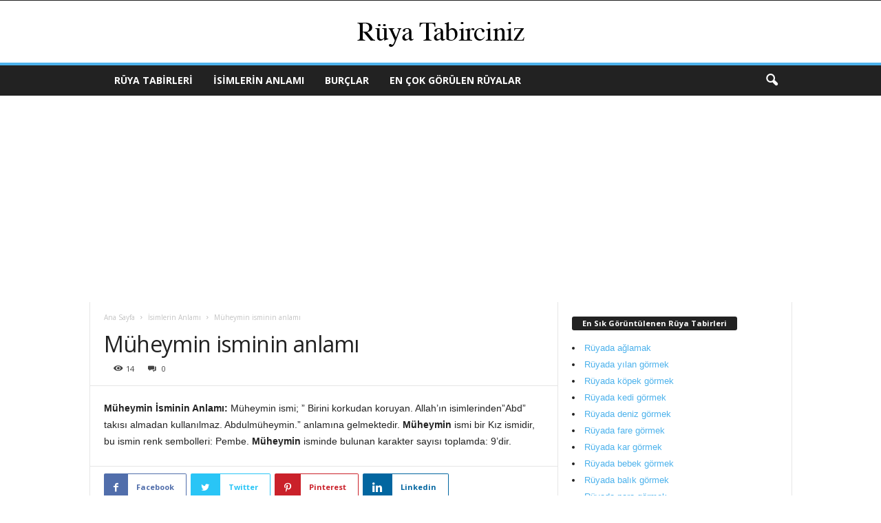

--- FILE ---
content_type: text/html; charset=UTF-8
request_url: https://ruyatabirciniz.com/muheymin-isminin-anlami
body_size: 12542
content:
<!doctype html >
<!--[if IE 8]>    <html class="ie8" lang="tr"> <![endif]-->
<!--[if IE 9]>    <html class="ie9" lang="tr"> <![endif]-->
<!--[if gt IE 8]><!--> <html lang="tr"> <!--<![endif]-->
<head>
<title>Müheymin isminin anlamı - Müheymin isminin anlamı ne demek? | Rüya Tabirciniz</title>
<meta charset="UTF-8" />
<meta name="viewport" content="width=device-width, initial-scale=1.0">
<link rel="pingback" href="https://ruyatabirciniz.com/xmlrpc.php" />
<!-- Google Tag Manager -->
<script>(function(w,d,s,l,i){w[l]=w[l]||[];w[l].push({'gtm.start':
new Date().getTime(),event:'gtm.js'});var f=d.getElementsByTagName(s)[0],
j=d.createElement(s),dl=l!='dataLayer'?'&l='+l:'';j.async=true;j.src=
'https://www.googletagmanager.com/gtm.js?id='+i+dl;f.parentNode.insertBefore(j,f);
})(window,document,'script','dataLayer','GTM-5XPQ89B');</script>
<!-- End Google Tag Manager -->
<meta property="og:image" content="https://ruyatabirciniz.com/wp-content/uploads/2022/12/muheymin-isminin-anlami-2.jpg" /><link rel="icon" type="image/png" href="https://www.ruyatabirciniz.com/wp-content/uploads/2018/10/16x16.png">
<!-- This site is optimized with the Yoast SEO plugin v14.6.1 - https://yoast.com/wordpress/plugins/seo/ -->
<meta name="description" content="Müheymin isminin anlamı, Müheymin isminin anlamı ne demek? Merak ediyorsanız, hemen yazımızı okuyun! Müheymin İsminin Anlamı: Müheymin ismi; &quot; Birini korkudan koruyan. Allah&#039;ın isimlerinden&quot;Abd&quot; takısı almadan kullanılmaz. Abdulmüheymin.&quot; anlamına" />
<meta name="robots" content="index, follow" />
<meta name="googlebot" content="index, follow, max-snippet:-1, max-image-preview:large, max-video-preview:-1" />
<meta name="bingbot" content="index, follow, max-snippet:-1, max-image-preview:large, max-video-preview:-1" />
<link rel="canonical" href="https://ruyatabirciniz.com/muheymin-isminin-anlami" />
<script type="application/ld+json" class="yoast-schema-graph">{"@context":"https://schema.org","@graph":[{"@type":"WebSite","@id":"https://ruyatabirciniz.com/#website","url":"https://ruyatabirciniz.com/","name":"R\u00fcya Tabirleri - R\u00fcya Tabirciniz","description":"R\u00fcya tabirleri ile en g\u00fcncel r\u00fcya tabirlerine, yorumculara ve detayl\u0131 a\u00e7\u0131klamalara h\u0131zl\u0131 ve kolay bir \u015fekilde ula\u015fabilirsiniz.","potentialAction":[{"@type":"SearchAction","target":"https://ruyatabirciniz.com/?s={search_term_string}","query-input":"required name=search_term_string"}],"inLanguage":"tr"},{"@type":"ImageObject","@id":"https://ruyatabirciniz.com/muheymin-isminin-anlami#primaryimage","inLanguage":"tr","url":"https://ruyatabirciniz.com/wp-content/uploads/2022/12/muheymin-isminin-anlami-2.jpg"},{"@type":"WebPage","@id":"https://ruyatabirciniz.com/muheymin-isminin-anlami#webpage","url":"https://ruyatabirciniz.com/muheymin-isminin-anlami","name":"M\u00fcheymin isminin anlam\u0131 - M\u00fcheymin isminin anlam\u0131 ne demek? | R\u00fcya Tabirciniz","isPartOf":{"@id":"https://ruyatabirciniz.com/#website"},"primaryImageOfPage":{"@id":"https://ruyatabirciniz.com/muheymin-isminin-anlami#primaryimage"},"datePublished":"2013-12-16T03:25:04+00:00","dateModified":"2013-12-16T03:25:04+00:00","author":{"@id":"https://ruyatabirciniz.com/#/schema/person/5c789d029f810b7b961e12c4298993fe"},"description":"M\u00fcheymin isminin anlam\u0131, M\u00fcheymin isminin anlam\u0131 ne demek? Merak ediyorsan\u0131z, hemen yaz\u0131m\u0131z\u0131 okuyun! M\u00fcheymin \u0130sminin Anlam\u0131: M\u00fcheymin ismi; \" Birini korkudan koruyan. Allah'\u0131n isimlerinden\"Abd\" tak\u0131s\u0131 almadan kullan\u0131lmaz. Abdulm\u00fcheymin.\" anlam\u0131na","inLanguage":"tr","potentialAction":[{"@type":"ReadAction","target":["https://ruyatabirciniz.com/muheymin-isminin-anlami"]}]},{"@type":["Person"],"@id":"https://ruyatabirciniz.com/#/schema/person/5c789d029f810b7b961e12c4298993fe","name":"admin","sameAs":["eren","https://twitter.com/uyozweb"]}]}</script>
<!-- / Yoast SEO plugin. -->
<link rel="amphtml" href="https://ruyatabirciniz.com/muheymin-isminin-anlami/amp" /><meta name="generator" content="AMP for WP 1.0.58.5"/><link rel='dns-prefetch' href='//fonts.googleapis.com' />
<link rel="alternate" type="application/rss+xml" title="Rüya Tabirleri - Rüya Tabirciniz &raquo; beslemesi" href="https://ruyatabirciniz.com/feed" />
<link rel="alternate" type="application/rss+xml" title="Rüya Tabirleri - Rüya Tabirciniz &raquo; yorum beslemesi" href="https://ruyatabirciniz.com/comments/feed" />
<link rel="alternate" type="application/rss+xml" title="Rüya Tabirleri - Rüya Tabirciniz &raquo; Müheymin isminin anlamı yorum beslemesi" href="https://ruyatabirciniz.com/muheymin-isminin-anlami/feed" />
<!-- <link rel='stylesheet' id='wp-block-library-css'  href='https://ruyatabirciniz.com/wp-includes/css/dist/block-library/style.min.css' type='text/css' media='all' /> -->
<!-- <link rel='stylesheet' id='ads-for-wp-front-css-css'  href='https://ruyatabirciniz.com/wp-content/plugins/ads-for-wp/public/assets/css/adsforwp-front.min.css' type='text/css' media='all' /> -->
<link rel="stylesheet" type="text/css" href="//ruyatabirciniz.com/wp-content/cache/wpfc-minified/qhda9pa0/calgl.css" media="all"/>
<link rel='stylesheet' id='google-fonts-style-css'  href='https://fonts.googleapis.com/css?family=Open+Sans%3A300%2C400%2C600%2C700%7CRoboto+Condensed%3A300%2C300italic%2C400%2C400italic%2C700%2C700italic' type='text/css' media='all' />
<!-- <link rel='stylesheet' id='jquery-lazyloadxt-spinner-css-css'  href='//ruyatabirciniz.com/wp-content/plugins/a3-lazy-load/assets/css/jquery.lazyloadxt.spinner.css' type='text/css' media='all' /> -->
<!-- <link rel='stylesheet' id='a3a3_lazy_load-css'  href='//ruyatabirciniz.com/wp-content/uploads/sass/a3_lazy_load.min.css' type='text/css' media='all' /> -->
<!-- <link rel='stylesheet' id='td-theme-css'  href='https://ruyatabirciniz.com/wp-content/themes/Newsmag/style.css' type='text/css' media='all' /> -->
<link rel="stylesheet" type="text/css" href="//ruyatabirciniz.com/wp-content/cache/wpfc-minified/8y8lazgg/o2t8.css" media="all"/>
<script>if (document.location.protocol != "https:") {document.location = document.URL.replace(/^http:/i, "https:");}</script><script src='//ruyatabirciniz.com/wp-content/cache/wpfc-minified/fp6k3hem/o2t8.js' type="text/javascript"></script>
<!-- <script type='text/javascript' src='https://ruyatabirciniz.com/wp-includes/js/jquery/jquery.js'></script> -->
<!-- <script type='text/javascript' src='https://ruyatabirciniz.com/wp-includes/js/jquery/jquery-migrate.min.js'></script> -->
<link rel='https://api.w.org/' href='https://ruyatabirciniz.com/wp-json/' />
<link rel="EditURI" type="application/rsd+xml" title="RSD" href="https://ruyatabirciniz.com/xmlrpc.php?rsd" />
<link rel="wlwmanifest" type="application/wlwmanifest+xml" href="https://ruyatabirciniz.com/wp-includes/wlwmanifest.xml" /> 
<meta name="generator" content="WordPress 5.4.13" />
<link rel='shortlink' href='https://ruyatabirciniz.com/?p=17717' />
<link rel="alternate" type="application/json+oembed" href="https://ruyatabirciniz.com/wp-json/oembed/1.0/embed?url=https%3A%2F%2Fruyatabirciniz.com%2Fmuheymin-isminin-anlami" />
<link rel="alternate" type="text/xml+oembed" href="https://ruyatabirciniz.com/wp-json/oembed/1.0/embed?url=https%3A%2F%2Fruyatabirciniz.com%2Fmuheymin-isminin-anlami&#038;format=xml" />
<script type="text/javascript">              
jQuery(document).ready( function($) {    
if ($('#adsforwp-hidden-block').length == 0 ) {
$.getScript("https://ruyatabirciniz.com/front.js");
}
});
</script>
<!--[if lt IE 9]><script src="https://cdnjs.cloudflare.com/ajax/libs/html5shiv/3.7.3/html5shiv.js"></script><![endif]-->
<!-- JS generated by theme -->
<script>
var tdBlocksArray = []; //here we store all the items for the current page
//td_block class - each ajax block uses a object of this class for requests
function tdBlock() {
this.id = '';
this.block_type = 1; //block type id (1-234 etc)
this.atts = '';
this.td_column_number = '';
this.td_current_page = 1; //
this.post_count = 0; //from wp
this.found_posts = 0; //from wp
this.max_num_pages = 0; //from wp
this.td_filter_value = ''; //current live filter value
this.is_ajax_running = false;
this.td_user_action = ''; // load more or infinite loader (used by the animation)
this.header_color = '';
this.ajax_pagination_infinite_stop = ''; //show load more at page x
}
// td_js_generator - mini detector
(function(){
var htmlTag = document.getElementsByTagName("html")[0];
if ( navigator.userAgent.indexOf("MSIE 10.0") > -1 ) {
htmlTag.className += ' ie10';
}
if ( !!navigator.userAgent.match(/Trident.*rv\:11\./) ) {
htmlTag.className += ' ie11';
}
if ( navigator.userAgent.indexOf("Edge") > -1 ) {
htmlTag.className += ' ieEdge';
}
if ( /(iPad|iPhone|iPod)/g.test(navigator.userAgent) ) {
htmlTag.className += ' td-md-is-ios';
}
var user_agent = navigator.userAgent.toLowerCase();
if ( user_agent.indexOf("android") > -1 ) {
htmlTag.className += ' td-md-is-android';
}
if ( -1 !== navigator.userAgent.indexOf('Mac OS X')  ) {
htmlTag.className += ' td-md-is-os-x';
}
if ( /chrom(e|ium)/.test(navigator.userAgent.toLowerCase()) ) {
htmlTag.className += ' td-md-is-chrome';
}
if ( -1 !== navigator.userAgent.indexOf('Firefox') ) {
htmlTag.className += ' td-md-is-firefox';
}
if ( -1 !== navigator.userAgent.indexOf('Safari') && -1 === navigator.userAgent.indexOf('Chrome') ) {
htmlTag.className += ' td-md-is-safari';
}
if( -1 !== navigator.userAgent.indexOf('IEMobile') ){
htmlTag.className += ' td-md-is-iemobile';
}
})();
var tdLocalCache = {};
( function () {
"use strict";
tdLocalCache = {
data: {},
remove: function (resource_id) {
delete tdLocalCache.data[resource_id];
},
exist: function (resource_id) {
return tdLocalCache.data.hasOwnProperty(resource_id) && tdLocalCache.data[resource_id] !== null;
},
get: function (resource_id) {
return tdLocalCache.data[resource_id];
},
set: function (resource_id, cachedData) {
tdLocalCache.remove(resource_id);
tdLocalCache.data[resource_id] = cachedData;
}
};
})();
var td_viewport_interval_list=[{"limitBottom":767,"sidebarWidth":251},{"limitBottom":1023,"sidebarWidth":339}];
var td_animation_stack_effect="type0";
var tds_animation_stack=true;
var td_animation_stack_specific_selectors=".entry-thumb, img";
var td_animation_stack_general_selectors=".td-animation-stack img, .post img";
var td_ajax_url="https:\/\/ruyatabirciniz.com\/wp-admin\/admin-ajax.php?td_theme_name=Newsmag&v=4.5";
var td_get_template_directory_uri="https:\/\/ruyatabirciniz.com\/wp-content\/themes\/Newsmag";
var tds_snap_menu="";
var tds_logo_on_sticky="";
var tds_header_style="8";
var td_please_wait="L\u00fctfen Bekleyin...";
var td_email_user_pass_incorrect="Kullan\u0131c\u0131 ad\u0131 veya \u015fifre yanl\u0131\u015f!";
var td_email_user_incorrect="Email veya kullan\u0131c\u0131 ad\u0131 yanl\u0131\u015f!";
var td_email_incorrect="Email yanl\u0131\u015f!";
var tds_more_articles_on_post_enable="";
var tds_more_articles_on_post_time_to_wait="";
var tds_more_articles_on_post_pages_distance_from_top=0;
var tds_theme_color_site_wide="#4db2ec";
var tds_smart_sidebar="";
var tdThemeName="Newsmag";
var td_magnific_popup_translation_tPrev="\u00d6nceki (Sol ok tu\u015fu)";
var td_magnific_popup_translation_tNext="Sonraki (Sa\u011f ok tu\u015fu)";
var td_magnific_popup_translation_tCounter="%curr% \/ %total%";
var td_magnific_popup_translation_ajax_tError="%url% linkindeki i\u00e7erik y\u00fcklenemedi.";
var td_magnific_popup_translation_image_tError="%curr% nolu imaj y\u00fcklenemedi.";
var tdDateNamesI18n={"month_names":["Ocak","\u015eubat","Mart","Nisan","May\u0131s","Haziran","Temmuz","A\u011fustos","Eyl\u00fcl","Ekim","Kas\u0131m","Aral\u0131k"],"month_names_short":["Oca","\u015eub","Mar","Nis","May","Haz","Tem","A\u011fu","Eyl","Eki","Kas","Ara"],"day_names":["Pazar","Pazartesi","Sal\u0131","\u00c7ar\u015famba","Per\u015fembe","Cuma","Cumartesi"],"day_names_short":["Paz","Pts","Sal","\u00c7ar","Per","Cum","Cts"]};
var td_ad_background_click_link="";
var td_ad_background_click_target="";
</script>
<!-- Global site tag (gtag.js) - Google Analytics -->
<script async src="https://www.googletagmanager.com/gtag/js?id=UA-96173788-1"></script>
<script>
window.dataLayer = window.dataLayer || [];
function gtag(){dataLayer.push(arguments);}
gtag('js', new Date());
gtag('config', 'UA-96173788-1');
</script>
<!-- Start Alexa Certify Javascript -->
<script type="text/javascript">
_atrk_opts = { atrk_acct:"uN0Ur1rcy520uW", domain:"turkports.com",dynamic: true};
(function() { var as = document.createElement('script'); as.type = 'text/javascript'; as.async = true; as.src = "https://certify-js.alexametrics.com/atrk.js"; var s = document.getElementsByTagName('script')[0];s.parentNode.insertBefore(as, s); })();
</script>
<noscript><img src="https://certify.alexametrics.com/atrk.gif?account=uN0Ur1rcy520uW" style="display:none" height="1" width="1" alt="" /></noscript>
<!-- End Alexa Certify Javascript -->  <script type="application/ld+json">
{
"@context": "http://schema.org",
"@type": "BreadcrumbList",
"itemListElement": [{
"@type": "ListItem",
"position": 1,
"item": {
"@type": "WebSite",
"@id": "https://ruyatabirciniz.com/",
"name": "Ana Sayfa"                                               
}
},{
"@type": "ListItem",
"position": 2,
"item": {
"@type": "WebPage",
"@id": "https://ruyatabirciniz.com/isimlerin-anlami",
"name": "İsimlerin Anlamı"
}
},{
"@type": "ListItem",
"position": 3,
"item": {
"@type": "WebPage",
"@id": "https://ruyatabirciniz.com/muheymin-isminin-anlami",
"name": "Müheymin isminin anlamı"                                
}
}    ]
}
</script>		<style type="text/css" id="wp-custom-css">
.td_module_15 {
margin-bottom: 10px;
padding-bottom: 0;
}		</style>
<script async src="//pagead2.googlesyndication.com/pagead/js/adsbygoogle.js"></script>
<script>
(adsbygoogle = window.adsbygoogle || []).push({
google_ad_client: "ca-pub-6170845872578255",
enable_page_level_ads: true
});
</script>
</head>
<body data-rsssl=1 class="post-template-default single single-post postid-17717 single-format-standard muheymin-isminin-anlami global-block-template-1 td-animation-stack-type0 td-full-layout" itemscope="itemscope" itemtype="https://schema.org/WebPage">
<div class="td-scroll-up"><i class="td-icon-menu-up"></i></div>
<div class="td-menu-background"></div>
<div id="td-mobile-nav">
<div class="td-mobile-container">
<!-- mobile menu top section -->
<div class="td-menu-socials-wrap">
<!-- socials -->
<div class="td-menu-socials">
</div>
<!-- close button -->
<div class="td-mobile-close">
<a href="#"><i class="td-icon-close-mobile"></i></a>
</div>
</div>
<!-- login section -->
<!-- menu section -->
<div class="td-mobile-content">
<div class="menu-main-menu-container"><ul id="menu-main-menu" class="td-mobile-main-menu"><li id="menu-item-59081" class="menu-item menu-item-type-taxonomy menu-item-object-category menu-item-first menu-item-59081"><a href="https://ruyatabirciniz.com/ruya-tabirleri">Rüya Tabirleri</a></li>
<li id="menu-item-58979" class="menu-item menu-item-type-taxonomy menu-item-object-category current-post-ancestor current-menu-parent current-post-parent menu-item-58979"><a href="https://ruyatabirciniz.com/isimlerin-anlami">İsimlerin Anlamı</a></li>
<li id="menu-item-58981" class="menu-item menu-item-type-taxonomy menu-item-object-category menu-item-58981"><a href="https://ruyatabirciniz.com/burclar">Burçlar</a></li>
<li id="menu-item-58983" class="menu-item menu-item-type-post_type menu-item-object-page menu-item-58983"><a href="https://ruyatabirciniz.com/en-cok-gorulen-ruyalar">En Çok Görülen Rüyalar</a></li>
</ul></div>        </div>
</div>
<!-- register/login section -->
</div>    <div class="td-search-background"></div>
<div class="td-search-wrap-mob">
<div class="td-drop-down-search" aria-labelledby="td-header-search-button">
<form method="get" class="td-search-form" action="https://ruyatabirciniz.com/">
<!-- close button -->
<div class="td-search-close">
<a href="#"><i class="td-icon-close-mobile"></i></a>
</div>
<div role="search" class="td-search-input">
<span>Ara</span>
<input id="td-header-search-mob" type="text" value="" name="s" autocomplete="off" />
</div>
</form>
<div id="td-aj-search-mob"></div>
</div>
</div>
<div id="td-outer-wrap">
<div class="td-outer-container">
<!--
Header style 8
-->
<div class="td-header-wrap td-header-style-8">
<div class="td-top-menu-full">
<div class="td-header-row td-header-top-menu td-make-full">
<div class="td-top-bar-container top-bar-style-1">
<div class="td-header-sp-top-menu">
</div>            </div>
<!-- LOGIN MODAL -->
</div>
</div>
<div class="td-header-row td-header-header">
<div class="td-header-sp-logo">
<a class="td-main-logo" href="https://ruyatabirciniz.com/">
<img class="td-retina-data"  data-retina="https://www.ruyatabirciniz.com/wp-content/uploads/2018/10/544x180-325x108.png" src="https://www.ruyatabirciniz.com/wp-content/uploads/2018/10/270x90.png" alt=""/>
<span class="td-visual-hidden">Rüya Tabirleri &#8211; Rüya Tabirciniz</span>
</a>
</div>
</div>
<div class="td-header-menu-wrap">
<div class="td-header-row td-header-border td-header-main-menu">
<div class="td-make-full">
<div id="td-header-menu" role="navigation">
<div id="td-top-mobile-toggle"><a href="#"><i class="td-icon-font td-icon-mobile"></i></a></div>
<div class="td-main-menu-logo td-logo-in-header">
<a class="td-mobile-logo td-sticky-disable" href="https://ruyatabirciniz.com/">
<img class="td-retina-data" data-retina="https://ruyatabirciniz.com/wp-content/uploads/2018/10/460x90-1-325x127.png" src="https://ruyatabirciniz.com/wp-content/uploads/2018/10/230x90-1.png" alt=""/>
</a>
<a class="td-header-logo td-sticky-disable" href="https://ruyatabirciniz.com/">
<img class="td-retina-data" data-retina="https://www.ruyatabirciniz.com/wp-content/uploads/2018/10/544x180-325x108.png" src="https://www.ruyatabirciniz.com/wp-content/uploads/2018/10/270x90.png" alt=""/>
</a>
</div>
<div class="menu-main-menu-container"><ul id="menu-main-menu-1" class="sf-menu"><li class="menu-item menu-item-type-taxonomy menu-item-object-category menu-item-first td-menu-item td-normal-menu menu-item-59081"><a href="https://ruyatabirciniz.com/ruya-tabirleri">Rüya Tabirleri</a></li>
<li class="menu-item menu-item-type-taxonomy menu-item-object-category current-post-ancestor current-menu-parent current-post-parent td-menu-item td-normal-menu menu-item-58979"><a href="https://ruyatabirciniz.com/isimlerin-anlami">İsimlerin Anlamı</a></li>
<li class="menu-item menu-item-type-taxonomy menu-item-object-category td-menu-item td-normal-menu menu-item-58981"><a href="https://ruyatabirciniz.com/burclar">Burçlar</a></li>
<li class="menu-item menu-item-type-post_type menu-item-object-page td-menu-item td-normal-menu menu-item-58983"><a href="https://ruyatabirciniz.com/en-cok-gorulen-ruyalar">En Çok Görülen Rüyalar</a></li>
</ul></div></div>
<div class="td-search-wrapper">
<div id="td-top-search">
<!-- Search -->
<div class="header-search-wrap">
<div class="dropdown header-search">
<a id="td-header-search-button" href="#" role="button" class="dropdown-toggle " data-toggle="dropdown"><i class="td-icon-search"></i></a>
<a id="td-header-search-button-mob" href="#" role="button" class="dropdown-toggle " data-toggle="dropdown"><i class="td-icon-search"></i></a>
</div>
</div>
</div>
</div>
<div class="header-search-wrap">
<div class="dropdown header-search">
<div class="td-drop-down-search" aria-labelledby="td-header-search-button">
<form method="get" class="td-search-form" action="https://ruyatabirciniz.com/">
<div role="search" class="td-head-form-search-wrap">
<input class="needsclick" id="td-header-search" type="text" value="" name="s" autocomplete="off" /><input class="wpb_button wpb_btn-inverse btn" type="submit" id="td-header-search-top" value="Ara" />
</div>
</form>
<div id="td-aj-search"></div>
</div>
</div>
</div>            </div>
</div>
</div>
<div class="td-header-container">
<div class="td-header-row">
<div class="td-header-sp-rec">
<div class="td-header-ad-wrap  td-ad">
</div>            </div>
</div>
</div>
</div>
<div class="td-container td-post-template-default">
<div class="td-container-border">
<div class="td-pb-row">
<div class="td-pb-span8 td-main-content" role="main">
<div class="td-ss-main-content">
<article id="post-17717" class="post-17717 post type-post status-publish format-standard has-post-thumbnail hentry category-isimlerin-anlami" itemscope itemtype="https://schema.org/Article">
<div class="td-post-header td-pb-padding-side">
<div class="entry-crumbs"><span><a title="" class="entry-crumb" href="https://ruyatabirciniz.com/">Ana Sayfa</a></span> <i class="td-icon-right td-bread-sep"></i> <span><a title="Tüm içerikleri göster İsimlerin Anlamı" class="entry-crumb" href="https://ruyatabirciniz.com/isimlerin-anlami">İsimlerin Anlamı</a></span> <i class="td-icon-right td-bread-sep td-bred-no-url-last"></i> <span class="td-bred-no-url-last">Müheymin isminin anlamı</span></div>
<header>
<h1 class="entry-title">Müheymin isminin anlamı</h1>
<div class="meta-info">
<div class="td-post-views"><i class="td-icon-views"></i><span class="td-nr-views-17717">14</span></div>                    <div class="td-post-comments"><a href="https://ruyatabirciniz.com/muheymin-isminin-anlami#respond"><i class="td-icon-comments"></i>0</a></div>                </div>
</header>
</div>
<div class="td-post-content td-pb-padding-side">
<img class="lazy lazy-hidden" src="//ruyatabirciniz.com/wp-content/plugins/a3-lazy-load/assets/images/lazy_placeholder.gif" data-lazy-type="image" data-src="https://ruyatabirciniz.com/wp-content/uploads/2023/08/muheymin-isminin-anlami-2." alt="Müheymin isminin anlamı" onerror="this.style.display='none'" width="100%"><noscript><img src="https://ruyatabirciniz.com/wp-content/uploads/2023/08/muheymin-isminin-anlami-2." alt="Müheymin isminin anlamı" onerror="this.style.display='none'" width="100%"></noscript><p><strong>Müheymin İsminin Anlamı:</strong> Müheymin ismi; &#8221; Birini korkudan koruyan. Allah&#8217;ın isimlerinden&#8221;Abd&#8221; takısı almadan kullanılmaz. Abdulmüheymin.&#8221; anlamına gelmektedir. <strong>Müheymin</strong> ismi bir Kız ismidir, bu ismin renk sembolleri: Pembe. <strong>Müheymin</strong> isminde bulunan karakter sayısı toplamda: 9&#8217;dir.</p>
</div>
<footer>
<div class="td-post-source-tags td-pb-padding-side">
</div>
<div class="td-post-sharing-bottom td-pb-padding-side"><div id="td_social_sharing_article_bottom" class="td-post-sharing td-ps-border td-ps-border-colored td-ps-icon-bg td-ps-text-color td-post-sharing-style20 "><div class="td-post-sharing-visible"><a class="td-social-sharing-button td-social-sharing-button-js td-social-network td-social-facebook" href="https://www.facebook.com/sharer.php?u=https%3A%2F%2Fruyatabirciniz.com%2Fmuheymin-isminin-anlami">
<div class="td-social-but-icon"><i class="td-icon-facebook"></i></div>
<div class="td-social-but-text">Facebook</div>
</a><a class="td-social-sharing-button td-social-sharing-button-js td-social-network td-social-twitter" href="https://twitter.com/intent/tweet?text=M%C3%BCheymin+isminin+anlam%C4%B1&url=https%3A%2F%2Fruyatabirciniz.com%2Fmuheymin-isminin-anlami&via=R%C3%BCya+Tabirleri+-+R%C3%BCya+Tabirciniz">
<div class="td-social-but-icon"><i class="td-icon-twitter"></i></div>
<div class="td-social-but-text">Twitter</div>
</a><a class="td-social-sharing-button td-social-sharing-button-js td-social-network td-social-pinterest" href="https://pinterest.com/pin/create/button/?url=https://ruyatabirciniz.com/muheymin-isminin-anlami&amp;media=&description=M%C3%BCheymin+isminin+anlam%C4%B1">
<div class="td-social-but-icon"><i class="td-icon-pinterest"></i></div>
<div class="td-social-but-text">Pinterest</div>
</a><a class="td-social-sharing-button td-social-sharing-button-js td-social-network td-social-linkedin" href="https://www.linkedin.com/shareArticle?mini=true&url=https://ruyatabirciniz.com/muheymin-isminin-anlami&title=Müheymin isminin anlamı">
<div class="td-social-but-icon"><i class="td-icon-linkedin"></i></div>
<div class="td-social-but-text">Linkedin</div>
</a></div><div class="td-social-sharing-hidden"><ul class="td-pulldown-filter-list"></ul><a class="td-social-sharing-button td-social-handler td-social-expand-tabs" href="#" data-block-uid="td_social_sharing_article_bottom">
<div class="td-social-but-icon"><i class="td-icon-plus td-social-expand-tabs-icon"></i></div>
</a></div></div></div>            <div class="td-block-row td-post-next-prev"><div class="td-block-span6 td-post-prev-post"><div class="td-post-next-prev-content"><span>Önceki İçerik</span><a href="https://ruyatabirciniz.com/canbek-isminin-anlami">Canbek isminin anlamı</a></div></div><div class="td-next-prev-separator"></div><div class="td-block-span6 td-post-next-post"><div class="td-post-next-prev-content"><span>Sonraki İçerik</span><a href="https://ruyatabirciniz.com/faki-isminin-anlami">Fakı isminin anlamı</a></div></div></div>            <div class="td-author-name vcard author" style="display: none"><span class="fn"><a href="https://ruyatabirciniz.com/author/admin">admin</a></span></div>	        <span class="td-page-meta" itemprop="author" itemscope itemtype="https://schema.org/Person"><meta itemprop="name" content="admin"></span><meta itemprop="datePublished" content="2013-12-16T03:25:04+00:00"><meta itemprop="dateModified" content="2013-12-16T03:25:04+02:00"><meta itemscope itemprop="mainEntityOfPage" itemType="https://schema.org/WebPage" itemid="https://ruyatabirciniz.com/muheymin-isminin-anlami"/><span class="td-page-meta" itemprop="publisher" itemscope itemtype="https://schema.org/Organization"><span class="td-page-meta" itemprop="logo" itemscope itemtype="https://schema.org/ImageObject"><meta itemprop="url" content="https://www.ruyatabirciniz.com/wp-content/uploads/2018/10/270x90.png"></span><meta itemprop="name" content="Rüya Tabirleri - Rüya Tabirciniz"></span><meta itemprop="headline " content="Müheymin isminin anlamı"><span class="td-page-meta" itemprop="image" itemscope itemtype="https://schema.org/ImageObject"><meta itemprop="url" content="https://ruyatabirciniz.com/wp-content/uploads/2022/12/muheymin-isminin-anlami-2.jpg"><meta itemprop="width" content="0"><meta itemprop="height" content="0"></span>        </footer>
</article> <!-- /.post -->
<script>var block_td_uid_3_64e123f269768 = new tdBlock();
block_td_uid_3_64e123f269768.id = "td_uid_3_64e123f269768";
block_td_uid_3_64e123f269768.atts = '{"limit":12,"ajax_pagination":"next_prev","live_filter":"cur_post_same_categories","td_ajax_filter_type":"td_custom_related","class":"td_uid_3_64e123f269768_rand","td_column_number":3,"live_filter_cur_post_id":17717,"live_filter_cur_post_author":"1","block_template_id":"","header_color":"","ajax_pagination_infinite_stop":"","offset":"","td_ajax_preloading":"","td_filter_default_txt":"","td_ajax_filter_ids":"","el_class":"","color_preset":"","border_top":"","css":"","tdc_css":"","tdc_css_class":"td_uid_3_64e123f269768_rand","tdc_css_class_style":"td_uid_3_64e123f269768_rand_style"}';
block_td_uid_3_64e123f269768.td_column_number = "3";
block_td_uid_3_64e123f269768.block_type = "td_block_related_posts";
block_td_uid_3_64e123f269768.post_count = "12";
block_td_uid_3_64e123f269768.found_posts = "8268";
block_td_uid_3_64e123f269768.header_color = "";
block_td_uid_3_64e123f269768.ajax_pagination_infinite_stop = "";
block_td_uid_3_64e123f269768.max_num_pages = "689";
tdBlocksArray.push(block_td_uid_3_64e123f269768);
</script><div class="td_block_wrap td_block_related_posts td_uid_3_64e123f269768_rand td_with_ajax_pagination td-pb-border-top td_block_template_1"  data-td-block-uid="td_uid_3_64e123f269768" ><h4 class="td-related-title"><a id="td_uid_4_64e123f271770" class="td-related-left td-cur-simple-item" data-td_filter_value="" data-td_block_id="td_uid_3_64e123f269768" href="#">İlgili Haberler</a><a id="td_uid_5_64e123f2717b0" class="td-related-right" data-td_filter_value="td_related_more_from_author" data-td_block_id="td_uid_3_64e123f269768" href="#">Yazarın Diğer İçerikleri</a></h4><div id=td_uid_3_64e123f269768 class="td_block_inner">
<div class="td-related-row">
<div class="td-related-span4">
<div class="td_module_related_posts td-animation-stack td_mod_related_posts">
<div class="td-module-image">
<div class="td-module-thumb"><a href="https://ruyatabirciniz.com/zara-isminin-anlami" rel="bookmark" class="td-image-wrap" title="Zara isminin anlamı"><img width="238" height="178" class="entry-thumb" src="https://ruyatabirciniz.com/wp-content/uploads/2019/04/zara-isminin-anlami-238x178.jpg" srcset="https://ruyatabirciniz.com/wp-content/uploads/2019/04/zara-isminin-anlami-238x178.jpg 238w, https://ruyatabirciniz.com/wp-content/uploads/2019/04/zara-isminin-anlami-476x356.jpg 476w" sizes="(-webkit-min-device-pixel-ratio: 2) 476px, (min-resolution: 192dpi) 476px, 238px" alt="" title="Zara isminin anlamı"/></a></div>                            </div>
<div class="item-details">
<h3 class="entry-title td-module-title"><a href="https://ruyatabirciniz.com/zara-isminin-anlami" rel="bookmark" title="Zara isminin anlamı">Zara isminin anlamı</a></h3>            </div>
</div>
</div> <!-- ./td-related-span4 -->
<div class="td-related-span4">
<div class="td_module_related_posts td-animation-stack td_mod_related_posts">
<div class="td-module-image">
<div class="td-module-thumb"><a href="https://ruyatabirciniz.com/ozbatu-isminin-anlami" rel="bookmark" class="td-image-wrap" title="Özbatu isminin anlamı"><img width="238" height="178" class="entry-thumb" src="https://ruyatabirciniz.com/wp-content/uploads/2019/04/ozbatu-isminin-anlami-238x178.jpg" srcset="https://ruyatabirciniz.com/wp-content/uploads/2019/04/ozbatu-isminin-anlami-238x178.jpg 238w, https://ruyatabirciniz.com/wp-content/uploads/2019/04/ozbatu-isminin-anlami-476x356.jpg 476w" sizes="(-webkit-min-device-pixel-ratio: 2) 476px, (min-resolution: 192dpi) 476px, 238px" alt="" title="Özbatu isminin anlamı"/></a></div>                            </div>
<div class="item-details">
<h3 class="entry-title td-module-title"><a href="https://ruyatabirciniz.com/ozbatu-isminin-anlami" rel="bookmark" title="Özbatu isminin anlamı">Özbatu isminin anlamı</a></h3>            </div>
</div>
</div> <!-- ./td-related-span4 -->
<div class="td-related-span4">
<div class="td_module_related_posts td-animation-stack td_mod_related_posts">
<div class="td-module-image">
<div class="td-module-thumb"><a href="https://ruyatabirciniz.com/ozerkin-isminin-anlami" rel="bookmark" class="td-image-wrap" title="Özerkin isminin anlamı"><img width="238" height="178" class="entry-thumb" src="https://ruyatabirciniz.com/wp-content/uploads/2019/04/ozerkin-isminin-anlami-238x178.jpg" srcset="https://ruyatabirciniz.com/wp-content/uploads/2019/04/ozerkin-isminin-anlami-238x178.jpg 238w, https://ruyatabirciniz.com/wp-content/uploads/2019/04/ozerkin-isminin-anlami-476x281.jpg 476w" sizes="(-webkit-min-device-pixel-ratio: 2) 476px, (min-resolution: 192dpi) 476px, 238px" alt="" title="Özerkin isminin anlamı"/></a></div>                            </div>
<div class="item-details">
<h3 class="entry-title td-module-title"><a href="https://ruyatabirciniz.com/ozerkin-isminin-anlami" rel="bookmark" title="Özerkin isminin anlamı">Özerkin isminin anlamı</a></h3>            </div>
</div>
</div> <!-- ./td-related-span4 --></div><!--./row-fluid-->
<div class="td-related-row">
<div class="td-related-span4">
<div class="td_module_related_posts td-animation-stack td_mod_related_posts">
<div class="td-module-image">
<div class="td-module-thumb"><a href="https://ruyatabirciniz.com/imam-isminin-anlami" rel="bookmark" class="td-image-wrap" title="İmam isminin anlamı"><img width="238" height="178" class="entry-thumb" src="https://ruyatabirciniz.com/wp-content/uploads/2019/04/imam-isminin-anlami-4-238x178.jpg" srcset="https://ruyatabirciniz.com/wp-content/uploads/2019/04/imam-isminin-anlami-4-238x178.jpg 238w, https://ruyatabirciniz.com/wp-content/uploads/2019/04/imam-isminin-anlami-4-476x356.jpg 476w" sizes="(-webkit-min-device-pixel-ratio: 2) 476px, (min-resolution: 192dpi) 476px, 238px" alt="" title="İmam isminin anlamı"/></a></div>                            </div>
<div class="item-details">
<h3 class="entry-title td-module-title"><a href="https://ruyatabirciniz.com/imam-isminin-anlami" rel="bookmark" title="İmam isminin anlamı">İmam isminin anlamı</a></h3>            </div>
</div>
</div> <!-- ./td-related-span4 -->
<div class="td-related-span4">
<div class="td_module_related_posts td-animation-stack td_mod_related_posts">
<div class="td-module-image">
<div class="td-module-thumb"><a href="https://ruyatabirciniz.com/karasu-isminin-anlami" rel="bookmark" class="td-image-wrap" title="Karasu isminin anlamı"><img width="238" height="178" class="entry-thumb" src="https://ruyatabirciniz.com/wp-content/uploads/2019/04/karasu-isminin-anlami-4-238x178.jpg" srcset="https://ruyatabirciniz.com/wp-content/uploads/2019/04/karasu-isminin-anlami-4-238x178.jpg 238w, https://ruyatabirciniz.com/wp-content/uploads/2019/04/karasu-isminin-anlami-4-476x356.jpg 476w" sizes="(-webkit-min-device-pixel-ratio: 2) 476px, (min-resolution: 192dpi) 476px, 238px" alt="" title="Karasu isminin anlamı"/></a></div>                            </div>
<div class="item-details">
<h3 class="entry-title td-module-title"><a href="https://ruyatabirciniz.com/karasu-isminin-anlami" rel="bookmark" title="Karasu isminin anlamı">Karasu isminin anlamı</a></h3>            </div>
</div>
</div> <!-- ./td-related-span4 -->
<div class="td-related-span4">
<div class="td_module_related_posts td-animation-stack td_mod_related_posts">
<div class="td-module-image">
<div class="td-module-thumb"><a href="https://ruyatabirciniz.com/ediz-isminin-anlami" rel="bookmark" class="td-image-wrap" title="Ediz isminin anlamı"><img width="238" height="178" class="entry-thumb" src="https://ruyatabirciniz.com/wp-content/uploads/2019/04/ediz-isminin-anlami-238x178.jpg" srcset="https://ruyatabirciniz.com/wp-content/uploads/2019/04/ediz-isminin-anlami-238x178.jpg 238w, https://ruyatabirciniz.com/wp-content/uploads/2019/04/ediz-isminin-anlami-476x356.jpg 476w" sizes="(-webkit-min-device-pixel-ratio: 2) 476px, (min-resolution: 192dpi) 476px, 238px" alt="" title="Ediz isminin anlamı"/></a></div>                            </div>
<div class="item-details">
<h3 class="entry-title td-module-title"><a href="https://ruyatabirciniz.com/ediz-isminin-anlami" rel="bookmark" title="Ediz isminin anlamı">Ediz isminin anlamı</a></h3>            </div>
</div>
</div> <!-- ./td-related-span4 --></div><!--./row-fluid-->
<div class="td-related-row">
<div class="td-related-span4">
<div class="td_module_related_posts td-animation-stack td_mod_related_posts">
<div class="td-module-image">
<div class="td-module-thumb"><a href="https://ruyatabirciniz.com/necib-isminin-anlami" rel="bookmark" class="td-image-wrap" title="Necib isminin anlamı"><img width="238" height="178" class="entry-thumb" src="https://ruyatabirciniz.com/wp-content/uploads/2019/04/necib-isminin-anlami-238x178.jpg" srcset="https://ruyatabirciniz.com/wp-content/uploads/2019/04/necib-isminin-anlami-238x178.jpg 238w, https://ruyatabirciniz.com/wp-content/uploads/2019/04/necib-isminin-anlami-476x356.jpg 476w" sizes="(-webkit-min-device-pixel-ratio: 2) 476px, (min-resolution: 192dpi) 476px, 238px" alt="" title="Necib isminin anlamı"/></a></div>                            </div>
<div class="item-details">
<h3 class="entry-title td-module-title"><a href="https://ruyatabirciniz.com/necib-isminin-anlami" rel="bookmark" title="Necib isminin anlamı">Necib isminin anlamı</a></h3>            </div>
</div>
</div> <!-- ./td-related-span4 -->
<div class="td-related-span4">
<div class="td_module_related_posts td-animation-stack td_mod_related_posts">
<div class="td-module-image">
<div class="td-module-thumb"><a href="https://ruyatabirciniz.com/nuzhet-isminin-anlami" rel="bookmark" class="td-image-wrap" title="Nüzhet isminin anlamı"><img width="238" height="178" class="entry-thumb" src="https://ruyatabirciniz.com/wp-content/uploads/2019/04/nuzhet-isminin-anlami-238x178.jpg" srcset="https://ruyatabirciniz.com/wp-content/uploads/2019/04/nuzhet-isminin-anlami-238x178.jpg 238w, https://ruyatabirciniz.com/wp-content/uploads/2019/04/nuzhet-isminin-anlami-476x281.jpg 476w" sizes="(-webkit-min-device-pixel-ratio: 2) 476px, (min-resolution: 192dpi) 476px, 238px" alt="" title="Nüzhet isminin anlamı"/></a></div>                            </div>
<div class="item-details">
<h3 class="entry-title td-module-title"><a href="https://ruyatabirciniz.com/nuzhet-isminin-anlami" rel="bookmark" title="Nüzhet isminin anlamı">Nüzhet isminin anlamı</a></h3>            </div>
</div>
</div> <!-- ./td-related-span4 -->
<div class="td-related-span4">
<div class="td_module_related_posts td-animation-stack td_mod_related_posts">
<div class="td-module-image">
<div class="td-module-thumb"><a href="https://ruyatabirciniz.com/yaldirak-isminin-anlami" rel="bookmark" class="td-image-wrap" title="Yaldırak isminin anlamı"><img width="238" height="178" class="entry-thumb" src="https://ruyatabirciniz.com/wp-content/uploads/2023/03/yaldirak-isminin-anlami-2-238x178.jpg" srcset="https://ruyatabirciniz.com/wp-content/uploads/2023/03/yaldirak-isminin-anlami-2-238x178.jpg 238w, https://ruyatabirciniz.com/wp-content/uploads/2023/03/yaldirak-isminin-anlami-2-476x356.jpg 476w" sizes="(-webkit-min-device-pixel-ratio: 2) 476px, (min-resolution: 192dpi) 476px, 238px" alt="" title="Yaldırak isminin anlamı"/></a></div>                            </div>
<div class="item-details">
<h3 class="entry-title td-module-title"><a href="https://ruyatabirciniz.com/yaldirak-isminin-anlami" rel="bookmark" title="Yaldırak isminin anlamı">Yaldırak isminin anlamı</a></h3>            </div>
</div>
</div> <!-- ./td-related-span4 --></div><!--./row-fluid-->
<div class="td-related-row">
<div class="td-related-span4">
<div class="td_module_related_posts td-animation-stack td_mod_related_posts">
<div class="td-module-image">
<div class="td-module-thumb"><a href="https://ruyatabirciniz.com/berse-isminin-anlami" rel="bookmark" class="td-image-wrap" title="Berşe isminin anlamı"><img width="238" height="178" class="entry-thumb" src="https://ruyatabirciniz.com/wp-content/uploads/2019/04/berse-isminin-anlami-4-238x178.jpg" srcset="https://ruyatabirciniz.com/wp-content/uploads/2019/04/berse-isminin-anlami-4-238x178.jpg 238w, https://ruyatabirciniz.com/wp-content/uploads/2019/04/berse-isminin-anlami-4-476x356.jpg 476w" sizes="(-webkit-min-device-pixel-ratio: 2) 476px, (min-resolution: 192dpi) 476px, 238px" alt="" title="Berşe isminin anlamı"/></a></div>                            </div>
<div class="item-details">
<h3 class="entry-title td-module-title"><a href="https://ruyatabirciniz.com/berse-isminin-anlami" rel="bookmark" title="Berşe isminin anlamı">Berşe isminin anlamı</a></h3>            </div>
</div>
</div> <!-- ./td-related-span4 -->
<div class="td-related-span4">
<div class="td_module_related_posts td-animation-stack td_mod_related_posts">
<div class="td-module-image">
<div class="td-module-thumb"><a href="https://ruyatabirciniz.com/baran-isminin-anlami" rel="bookmark" class="td-image-wrap" title="Baran isminin anlamı"><img width="238" height="178" class="entry-thumb" src="https://ruyatabirciniz.com/wp-content/uploads/2019/04/baran-isminin-anlami-238x178.jpg" srcset="https://ruyatabirciniz.com/wp-content/uploads/2019/04/baran-isminin-anlami-238x178.jpg 238w, https://ruyatabirciniz.com/wp-content/uploads/2019/04/baran-isminin-anlami-476x356.jpg 476w" sizes="(-webkit-min-device-pixel-ratio: 2) 476px, (min-resolution: 192dpi) 476px, 238px" alt="" title="Baran isminin anlamı"/></a></div>                            </div>
<div class="item-details">
<h3 class="entry-title td-module-title"><a href="https://ruyatabirciniz.com/baran-isminin-anlami" rel="bookmark" title="Baran isminin anlamı">Baran isminin anlamı</a></h3>            </div>
</div>
</div> <!-- ./td-related-span4 -->
<div class="td-related-span4">
<div class="td_module_related_posts td-animation-stack td_mod_related_posts">
<div class="td-module-image">
<div class="td-module-thumb"><a href="https://ruyatabirciniz.com/yalciner-isminin-anlami" rel="bookmark" class="td-image-wrap" title="Yalçıner isminin anlamı"><img width="238" height="178" class="entry-thumb" src="https://ruyatabirciniz.com/wp-content/uploads/2019/04/yalciner-isminin-anlami-2-238x178.jpg" srcset="https://ruyatabirciniz.com/wp-content/uploads/2019/04/yalciner-isminin-anlami-2-238x178.jpg 238w, https://ruyatabirciniz.com/wp-content/uploads/2019/04/yalciner-isminin-anlami-2-476x356.jpg 476w" sizes="(-webkit-min-device-pixel-ratio: 2) 476px, (min-resolution: 192dpi) 476px, 238px" alt="" title="Yalçıner isminin anlamı"/></a></div>                            </div>
<div class="item-details">
<h3 class="entry-title td-module-title"><a href="https://ruyatabirciniz.com/yalciner-isminin-anlami" rel="bookmark" title="Yalçıner isminin anlamı">Yalçıner isminin anlamı</a></h3>            </div>
</div>
</div> <!-- ./td-related-span4 --></div><!--./row-fluid--></div><div class="td-next-prev-wrap"><a href="#" class="td-ajax-prev-page ajax-page-disabled" id="prev-page-td_uid_3_64e123f269768" data-td_block_id="td_uid_3_64e123f269768"><i class="td-icon-font td-icon-menu-left"></i></a><a href="#"  class="td-ajax-next-page" id="next-page-td_uid_3_64e123f269768" data-td_block_id="td_uid_3_64e123f269768"><i class="td-icon-font td-icon-menu-right"></i></a></div></div> <!-- ./block -->
<div class="comments" id="comments">
<div id="respond" class="comment-respond">
<h3 id="reply-title" class="comment-reply-title">CEVAP VER <small><a rel="nofollow" id="cancel-comment-reply-link" href="/muheymin-isminin-anlami#respond" style="display:none;">İptal</a></small></h3><form action="https://ruyatabirciniz.com/wp-comments-post.php" method="post" id="commentform" class="comment-form" novalidate><div class="clearfix"></div>
<div class="comment-form-input-wrap td-form-comment">
<textarea placeholder="Yorum:" id="comment" name="comment" cols="45" rows="8" aria-required="true"></textarea>
<div class="td-warning-comment">Yorum alanını doldurunuz!</div>
</div>
<div class="comment-form-input-wrap td-form-author">
<input class="" id="author" name="author" placeholder="İsim:" type="text" value="" size="30"  />
<div class="td-warning-author">Ad soyad alanını doldurunuz</div>
</div>
<div class="comment-form-input-wrap td-form-email">
<input class="" id="email" name="email" placeholder="E-Posta:" type="text" value="" size="30"  />
<div class="td-warning-email-error">E-Posta adresinizi doğru şekilde yazınız!</div>
<div class="td-warning-email">E-Posta adresinizi yazınız</div>
</div>
<div class="comment-form-input-wrap td-form-url">
<input class="" id="url" name="url" placeholder="Website:" type="text" value="" size="30" />
</div>
<div class="gglcptch gglcptch_v2"><div id="gglcptch_recaptcha_1135568525" class="gglcptch_recaptcha"></div>
<noscript>
<div style="width: 302px;">
<div style="width: 302px; height: 422px; position: relative;">
<div style="width: 302px; height: 422px; position: absolute;">
<iframe src="https://www.google.com/recaptcha/api/fallback?k=6LcX53UUAAAAAKgC36eopqfkUbbQ7whUxFNqXpWC" frameborder="0" scrolling="no" style="width: 302px; height:422px; border-style: none;"></iframe>
</div>
</div>
<div style="border-style: none; bottom: 12px; left: 25px; margin: 0px; padding: 0px; right: 25px; background: #f9f9f9; border: 1px solid #c1c1c1; border-radius: 3px; height: 60px; width: 300px;">
<textarea id="g-recaptcha-response" name="g-recaptcha-response" class="g-recaptcha-response" style="width: 250px !important; height: 40px !important; border: 1px solid #c1c1c1 !important; margin: 10px 25px !important; padding: 0px !important; resize: none !important;"></textarea>
</div>
</div>
</noscript></div><p class="form-submit"><input name="submit" type="submit" id="submit" class="submit" value="Yorum Gönder" /> <input type='hidden' name='comment_post_ID' value='17717' id='comment_post_ID' />
<input type='hidden' name='comment_parent' id='comment_parent' value='0' />
</p></form>	</div><!-- #respond -->
</div> <!-- /.content -->
</div>
</div>
<div class="td-pb-span4 td-main-sidebar" role="complementary">
<div class="td-ss-main-sidebar">
<aside class="td_block_template_1 widget widget_text"><h4 class="block-title"><span>En Sık Görüntülenen Rüya Tabirleri</span></h4>			<div class="textwidget"><ul>
<li><a title="Rüyada ağlamak" href="/ruyada-aglamak">Rüyada ağlamak</a></li>
<li><a title="Rüyada yılan görmek" href="/ruyada-yilan-gormek">Rüyada yılan görmek</a></li>
<li><a title="Rüyada köpek görmek" href="/ruyada-kopek-gormek">Rüyada köpek görmek</a></li>
<li><a title="Rüyada kedi görmek" href="/ruyada-kedi-gormek">Rüyada kedi görmek</a></li>
<li><a title="Rüyada deniz görmek" href="/ruyada-deniz-gormek">Rüyada deniz görmek</a></li>
<li><a title="Rüyada fare görmek" href="/ruyada-fare-gormek">Rüyada fare görmek</a></li>
<li><a title="Rüyada kar görmek" href="/ruyada-kar-gormek">Rüyada kar görmek</a></li>
<li><a title="Rüyada bebek görmek" href="/ruyada-bebek-gormek">Rüyada bebek görmek</a></li>
<li><a title="Rüyada balık görmek" href="/ruyada-balik-gormek">Rüyada balık görmek</a></li>
<li><a title="Rüyada para görmek" href="/ruyada-para-gormek">Rüyada para görmek</a></li>
<li><a title="Rüyada diş görmek" href="/ruyada-dis-gormek">Rüyada diş görmek</a></li>
<li><a title="Rüyada ayakkabı görmek" href="/ruyada-ayakkabi-gormek">Rüyada ayakkabı görmek</a></li>
<li><a title="Rüyada at görmek" href="/ruyada-at-gormek">Rüyada at görmek</a></li>
<li><a title="Rüyada silah görmek" href="/ruyada-silah-gormek">Rüyada silah görmek</a></li>
<li><a title="Rüyada saç kestirmek" href="/ruyada-sac-kestirmek">Rüyada saç kestirmek</a></li>
<li><a title="Rüyada bıçak görmek" href="/ruyada-bicak-gormek">Rüyada bıçak görmek</a></li>
<li><a title="Rüyada yumurta görmek" href="/ruyada-yumurta-gormek">Rüyada yumurta görmek</a></li>
<li><a title="Rüyada araba görmek" href="/ruyada-araba-gormek">Rüyada araba görmek</a></li>
<li><a title="Rüyada ekmek görmek" href="/ruyada-ekmek-gormek">Rüyada ekmek görmek</a></li>
<li><a title="Rüyada hamile görmek" href="/ruyada-hamile-gormek">Rüyada hamile görmek</a></li>
<li><a title="Rüyada bıçaklanmak" href="/ruyada-bicaklanmak">Rüyada bıçaklanmak</a></li>
<li><a title="Rüyada beyaz elbise giymek" href="/ruyada-beyaz-gormek-ruyada-beyaz-elbise-giymek">Rüyada beyaz elbise giymek</a></li>
<li><a title="Rüyada yemek yapmak" href="/ruyada-yemek-yapmak">Rüyada yemek yapmak</a></li>
<li><a title="Rüyada kavga görmek" href="/ruyada-kavga-gormek">Rüyada kavga görmek</a></li>
<li><a title="Rüyada koyun görmek" href="/ruyada-koyun-gormek">Rüyada koyun görmek</a></li>
<li><a title="Rüyada küpe görmek" href="/ruyada-kupe-gormek">Rüyada küpe görmek</a></li>
<li><a title="Rüyada halı görmek" href="/ruyada-hali-gormek">Rüyada halı görmek</a></li>
<li><a title="Rüyada yüzmek" href="/ruyada-yuzmek">Rüyada yüzmek</a></li>
<li><a title="Rüyada süt görmek" href="/ruyada-sut-gormek">Rüyada koyun görmek</a></li>
<li><a title="Rüyada kan görmek" href="/ruyada-kan-gormek">Rüyada süt görmek</a></li>
<li><a title="Rüyada toprak görmek" href="/ruyada-toprak-gormek">Rüyada toprak görmek</a></li>
<li><a title="Rüyada yatak görmek" href="/ruyada-yatak-gormek">Rüyada yatak görmek</a></li>
<li><a title="Rüyada kurt görmek" href="/ruyada-kurt-gormek">Rüyada kurt görmek</a></li>
<li><a title="Rüyada kavga etmek" href="/ruyada-kavga-etmek">Rüyada kavga etmek</a></li>
</ul>
</div>
</aside><aside class="td_block_template_1 widget widget_text"><h4 class="block-title"><span>Alfabetik Sıraya Göre Rüya Tabirleri</span></h4>			<div class="textwidget"><ul>
<li><a href="https://ruyatabirciniz.com/a-harfi">A harfi ile başlayan rüyalar</a></li>
<li><a href="https://ruyatabirciniz.com/b-harfi">B harfi ile başlayan rüyalar</a></li>
<li><a href="https://ruyatabirciniz.com/c-harfi">C &#8211; Ç harfi ile başlayan rüyalar</a></li>
<li><a href="https://ruyatabirciniz.com/d-harfi">D harfi ile başlayan rüyalar</a></li>
<li><a href="https://ruyatabirciniz.com/e-harfi">E harfi ile başlayan rüyalar</a></li>
<li><a href="https://ruyatabirciniz.com/f-harfi">F harfi ile başlayan rüyalar</a></li>
<li><a href="https://ruyatabirciniz.com/g-harfi">G harfi ile başlayan rüyalar</a></li>
<li><a href="https://ruyatabirciniz.com/h-harfi">H harfi ile başlayan rüyalar</a></li>
<li><a href="https://ruyatabirciniz.com/i-harfi">I &#8211; İ harfi ile başlayan rüyalar</a></li>
<li><a href="https://ruyatabirciniz.com/j-harfi">J harfi ile başlayan rüyalar</a></li>
<li><a href="https://ruyatabirciniz.com/k-harfi">K harfi ile başlayan rüyalar</a></li>
<li><a href="https://ruyatabirciniz.com/l-harfi">L harfi ile başlayan rüyalar</a></li>
<li><a href="https://ruyatabirciniz.com/m-harfi">M harfi ile başlayan rüyalar</a></li>
<li><a href="https://ruyatabirciniz.com/n-harfi">N harfi ile başlayan rüyalar</a></li>
<li><a href="https://ruyatabirciniz.com/o-harfi">O &#8211; Ö harfi ile başlayan rüyalar</a></li>
<li><a href="https://ruyatabirciniz.com/p-harfi">P harfi ile başlayan rüyalar</a></li>
<li><a href="https://ruyatabirciniz.com/r-harfi">R harfi ile başlayan rüyalar</a></li>
<li><a href="https://ruyatabirciniz.com/s-harfi">S &#8211; Ş harfi ile başlayan rüyalar</a></li>
<li><a href="https://ruyatabirciniz.com/t-harfi">T harfi ile başlayan rüyalar</a></li>
<li><a href="https://ruyatabirciniz.com/u-harfi">U &#8211; Ü harfi ile başlayan rüyalar</a></li>
<li><a href="https://ruyatabirciniz.com/v-harfi">V harfi ile başlayan rüyalar</a></li>
<li><a href="https://ruyatabirciniz.com/y-harfi">Y harfi ile başlayan rüyalar</a></li>
<li><a href="https://ruyatabirciniz.com/z-harfi">Z harfi ile başlayan rüyalar</a></li>
</ul>
</div>
</aside><aside class="td_block_template_1 widget widget_text"><h4 class="block-title"><span>En Popüler İsimlerin Anlamı</span></h4>			<div class="textwidget"><ul>
<li><a title="Ecrin isminin anlamı" href="/ecrin-isminin-anlami">Ecrin isminin anlamı</a></li>
<li><a title="Sare isminin anlamı" href="/sare-isminin-anlami">Sare isminin anlamı</a></li>
<li><a title="Mustafa isminin anlamı" href="/mustafa-isminin-anlami">Mustafa isminin anlamı</a></li>
<li><a title="Aleyna isminin anlamı" href="/aleyna-isminin-anlami">Aleyna isminin anlamı</a></li>
<li><a title="Hasan isminin anlamı" href="/hasan-isminin-anlami">Hasan isminin anlamı</a></li>
<li><a title="Hüseyin isminin anlamı" href="/huseyin-isminin-anlami">Hüseyin isminin anlamı</a></li>
<li><a title="Miraç isminin anlamı" href="/mirac-isminin-anlami">Miraç isminin anlamı</a></li>
<li><a title="Aden isminin anlamı" href="/aden-isminin-anlami">Aden isminin anlamı</a></li>
<li><a title="Yağmur isminin anlamı" href="/yagmur-isminin-anlami">Yağmur isminin anlamı</a></li>
<li><a title="İsmail isminin anlamı" href="/ismail-isminin-anlami">İsmail isminin anlamı</a></li>
<li><a title="Nur isminin anlamı" href="/nur-isminin-anlami">Nur isminin anlamı</a></li>
<li><a title="İlknur isminin anlamı" href="/ilknur-isminin-anlami">İlknur isminin anlamı</a></li>
<li><a title="Miran isminin anlamı" href="/miran-isminin-anlami">Miran isminin anlamı</a></li>
<li><a title="Yasin isminin anlamı" href="/yasin-isminin-anlami">Yasin isminin anlamık</a></li>
<li><a title="Hülya isminin anlamı" href="/hulya-isminin-anlami">Hülya isminin anlamı</a></li>
<li><a title="Kerim isminin anlamı" href="/kerim-isminin-anlami">Kerim isminin anlamı</a></li>
<li><a title="Süleyman isminin anlamı" href="/suleyman-isminin-anlami">Süleyman isminin anlamı</a></li>
<li><a title="Reyyan isminin anlamı" href="/reyyan-isminin-anlami">Reyyan isminin anlamı</a></li>
<li><a title="Ezgi isminin anlamı" href="/ezgi-isminin-anlami">Ezgi isminin anlamı</a></li>
<li><a title="Alin isminin anlamı" href="/alin-isminin-anlami">Alin isminin anlamı</a></li>
</ul>
</div>
</aside>                                </div>
</div>
</div> <!-- /.td-pb-row -->
</div>
</div> <!-- /.td-container -->
    <!-- Instagram -->
<!-- Footer -->
<!-- Sub Footer -->
<div class="td-sub-footer-container td-container td-container-border td-add-border">
<div class="td-pb-row">
<div class="td-pb-span4 td-sub-footer-menu">
<div class="td-pb-padding-side">
</div>
</div>
<div class="td-pb-span8 td-sub-footer-copy">
<div class="td-pb-padding-side">
&copy; Rüya tabirleri ile en güncel rüya tabirlerine, yorumculara ve detaylı açıklamalara hızlı ve kolay bir şekilde ulaşabilirsiniz.                </div>
</div>
</div>
</div>
</div><!--close td-outer-container-->
</div><!--close td-outer-wrap-->
<!--
Theme: Newsmag by tagDiv.com 2017
Version: 4.5 (rara)
Deploy mode: deploy
uid: 64e123f27b51d
-->
<!-- Custom css form theme panel -->
<style type="text/css" media="screen">
/* custom css theme panel */
.td-post-author-name, .td-post-date, .td-related-title .td-related-right {
display:none !important;
}
</style>
<!-- <link rel='stylesheet' id='gglcptch-css'  href='https://ruyatabirciniz.com/wp-content/plugins/google-captcha/css/gglcptch.css' type='text/css' media='all' /> -->
<link rel="stylesheet" type="text/css" href="//ruyatabirciniz.com/wp-content/cache/wpfc-minified/l0cnz7v3/o2t8.css" media="all"/>
<script type='text/javascript'>
/* <![CDATA[ */
var adsforwp_obj = {"ajax_url":"https:\/\/ruyatabirciniz.com\/wp-admin\/admin-ajax.php","adsforwp_front_nonce":"1664ef5bd2"};
/* ]]> */
</script>
<script type='text/javascript' src='https://ruyatabirciniz.com/wp-content/plugins/ads-for-wp/public/assets/js/ads-front.min.js'></script>
<script type='text/javascript'>
/* <![CDATA[ */
var adsforwp_browser_obj = [];
/* ]]> */
</script>
<script type='text/javascript' src='https://ruyatabirciniz.com/wp-content/plugins/ads-for-wp/public/assets/js/ads-frontend.min.js'></script>
<script type='text/javascript' src='https://ruyatabirciniz.com/wp-content/themes/Newsmag/js/tagdiv_theme.min.js'></script>
<script type='text/javascript' src='https://ruyatabirciniz.com/wp-includes/js/comment-reply.min.js'></script>
<script type='text/javascript'>
/* <![CDATA[ */
var a3_lazyload_params = {"apply_images":"1","apply_videos":"1"};
/* ]]> */
</script>
<script type='text/javascript' src='//ruyatabirciniz.com/wp-content/plugins/a3-lazy-load/assets/js/jquery.lazyloadxt.extra.min.js'></script>
<script type='text/javascript' src='//ruyatabirciniz.com/wp-content/plugins/a3-lazy-load/assets/js/jquery.lazyloadxt.srcset.min.js'></script>
<script type='text/javascript'>
/* <![CDATA[ */
var a3_lazyload_extend_params = {"edgeY":"0","horizontal_container_classnames":""};
/* ]]> */
</script>
<script type='text/javascript' src='//ruyatabirciniz.com/wp-content/plugins/a3-lazy-load/assets/js/jquery.lazyloadxt.extend.js'></script>
<script type='text/javascript' src='https://ruyatabirciniz.com/wp-includes/js/wp-embed.min.js'></script>
<script type='text/javascript' data-cfasync="false" async="async" defer="defer" src='https://www.google.com/recaptcha/api.js?render=explicit'></script>
<script type='text/javascript'>
/* <![CDATA[ */
var gglcptch = {"options":{"version":"v2","sitekey":"6LcX53UUAAAAAKgC36eopqfkUbbQ7whUxFNqXpWC","error":"<strong>Warning<\/strong>:&nbsp;More than one reCAPTCHA has been found in the current form. Please remove all unnecessary reCAPTCHA fields to make it work properly.","disable":0,"theme":"light"},"vars":{"visibility":false}};
/* ]]> */
</script>
<script type='text/javascript' src='https://ruyatabirciniz.com/wp-content/plugins/google-captcha/js/script.js'></script>
<script type="text/javascript">
_linkedin_partner_id = "535642";
window._linkedin_data_partner_ids = window._linkedin_data_partner_ids || [];
window._linkedin_data_partner_ids.push(_linkedin_partner_id);
</script><script type="text/javascript">
(function(){var s = document.getElementsByTagName("script")[0];
var b = document.createElement("script");
b.type = "text/javascript";b.async = true;
b.src = "https://snap.licdn.com/li.lms-analytics/insight.min.js";
s.parentNode.insertBefore(b, s);})();
</script>
<noscript>
<img height="1" width="1" style="display:none;" alt="" src="https://dc.ads.linkedin.com/collect/?pid=535642&fmt=gif" />
</noscript>
<!-- JS generated by theme -->
<script>
(function(){
var html_jquery_obj = jQuery('html');
if (html_jquery_obj.length && (html_jquery_obj.is('.ie8') || html_jquery_obj.is('.ie9'))) {
var path = 'https://ruyatabirciniz.com/wp-content/themes/Newsmag/style.css';
jQuery.get(path, function(data) {
var str_split_separator = '#td_css_split_separator';
var arr_splits = data.split(str_split_separator);
var arr_length = arr_splits.length;
if (arr_length > 1) {
var dir_path = 'https://ruyatabirciniz.com/wp-content/themes/Newsmag';
var splited_css = '';
for (var i = 0; i < arr_length; i++) {
if (i > 0) {
arr_splits[i] = str_split_separator + ' ' + arr_splits[i];
}
//jQuery('head').append('<style>' + arr_splits[i] + '</style>');
var formated_str = arr_splits[i].replace(/\surl\(\'(?!data\:)/gi, function regex_function(str) {
return ' url(\'' + dir_path + '/' + str.replace(/url\(\'/gi, '').replace(/^\s+|\s+$/gm,'');
});
splited_css += "<style>" + formated_str + "</style>";
}
var td_theme_css = jQuery('link#td-theme-css');
if (td_theme_css.length) {
td_theme_css.after(splited_css);
}
}
});
}
})();
</script>
<!-- Google Tag Manager (noscript) -->
<noscript><iframe src="https://www.googletagmanager.com/ns.html?id=GTM-5XPQ89B"
height="0" width="0" style="display:none;visibility:hidden"></iframe></noscript>
<!-- End Google Tag Manager (noscript) -->
</body>
</html><!-- WP Fastest Cache file was created in 1.32540798187 seconds, on 19-08-23 23:20:02 -->

--- FILE ---
content_type: text/html; charset=utf-8
request_url: https://www.google.com/recaptcha/api2/anchor?ar=1&k=6LcX53UUAAAAAKgC36eopqfkUbbQ7whUxFNqXpWC&co=aHR0cHM6Ly9ydXlhdGFiaXJjaW5pei5jb206NDQz&hl=en&v=PoyoqOPhxBO7pBk68S4YbpHZ&theme=light&size=normal&anchor-ms=20000&execute-ms=30000&cb=2xvenegmj3i4
body_size: 49569
content:
<!DOCTYPE HTML><html dir="ltr" lang="en"><head><meta http-equiv="Content-Type" content="text/html; charset=UTF-8">
<meta http-equiv="X-UA-Compatible" content="IE=edge">
<title>reCAPTCHA</title>
<style type="text/css">
/* cyrillic-ext */
@font-face {
  font-family: 'Roboto';
  font-style: normal;
  font-weight: 400;
  font-stretch: 100%;
  src: url(//fonts.gstatic.com/s/roboto/v48/KFO7CnqEu92Fr1ME7kSn66aGLdTylUAMa3GUBHMdazTgWw.woff2) format('woff2');
  unicode-range: U+0460-052F, U+1C80-1C8A, U+20B4, U+2DE0-2DFF, U+A640-A69F, U+FE2E-FE2F;
}
/* cyrillic */
@font-face {
  font-family: 'Roboto';
  font-style: normal;
  font-weight: 400;
  font-stretch: 100%;
  src: url(//fonts.gstatic.com/s/roboto/v48/KFO7CnqEu92Fr1ME7kSn66aGLdTylUAMa3iUBHMdazTgWw.woff2) format('woff2');
  unicode-range: U+0301, U+0400-045F, U+0490-0491, U+04B0-04B1, U+2116;
}
/* greek-ext */
@font-face {
  font-family: 'Roboto';
  font-style: normal;
  font-weight: 400;
  font-stretch: 100%;
  src: url(//fonts.gstatic.com/s/roboto/v48/KFO7CnqEu92Fr1ME7kSn66aGLdTylUAMa3CUBHMdazTgWw.woff2) format('woff2');
  unicode-range: U+1F00-1FFF;
}
/* greek */
@font-face {
  font-family: 'Roboto';
  font-style: normal;
  font-weight: 400;
  font-stretch: 100%;
  src: url(//fonts.gstatic.com/s/roboto/v48/KFO7CnqEu92Fr1ME7kSn66aGLdTylUAMa3-UBHMdazTgWw.woff2) format('woff2');
  unicode-range: U+0370-0377, U+037A-037F, U+0384-038A, U+038C, U+038E-03A1, U+03A3-03FF;
}
/* math */
@font-face {
  font-family: 'Roboto';
  font-style: normal;
  font-weight: 400;
  font-stretch: 100%;
  src: url(//fonts.gstatic.com/s/roboto/v48/KFO7CnqEu92Fr1ME7kSn66aGLdTylUAMawCUBHMdazTgWw.woff2) format('woff2');
  unicode-range: U+0302-0303, U+0305, U+0307-0308, U+0310, U+0312, U+0315, U+031A, U+0326-0327, U+032C, U+032F-0330, U+0332-0333, U+0338, U+033A, U+0346, U+034D, U+0391-03A1, U+03A3-03A9, U+03B1-03C9, U+03D1, U+03D5-03D6, U+03F0-03F1, U+03F4-03F5, U+2016-2017, U+2034-2038, U+203C, U+2040, U+2043, U+2047, U+2050, U+2057, U+205F, U+2070-2071, U+2074-208E, U+2090-209C, U+20D0-20DC, U+20E1, U+20E5-20EF, U+2100-2112, U+2114-2115, U+2117-2121, U+2123-214F, U+2190, U+2192, U+2194-21AE, U+21B0-21E5, U+21F1-21F2, U+21F4-2211, U+2213-2214, U+2216-22FF, U+2308-230B, U+2310, U+2319, U+231C-2321, U+2336-237A, U+237C, U+2395, U+239B-23B7, U+23D0, U+23DC-23E1, U+2474-2475, U+25AF, U+25B3, U+25B7, U+25BD, U+25C1, U+25CA, U+25CC, U+25FB, U+266D-266F, U+27C0-27FF, U+2900-2AFF, U+2B0E-2B11, U+2B30-2B4C, U+2BFE, U+3030, U+FF5B, U+FF5D, U+1D400-1D7FF, U+1EE00-1EEFF;
}
/* symbols */
@font-face {
  font-family: 'Roboto';
  font-style: normal;
  font-weight: 400;
  font-stretch: 100%;
  src: url(//fonts.gstatic.com/s/roboto/v48/KFO7CnqEu92Fr1ME7kSn66aGLdTylUAMaxKUBHMdazTgWw.woff2) format('woff2');
  unicode-range: U+0001-000C, U+000E-001F, U+007F-009F, U+20DD-20E0, U+20E2-20E4, U+2150-218F, U+2190, U+2192, U+2194-2199, U+21AF, U+21E6-21F0, U+21F3, U+2218-2219, U+2299, U+22C4-22C6, U+2300-243F, U+2440-244A, U+2460-24FF, U+25A0-27BF, U+2800-28FF, U+2921-2922, U+2981, U+29BF, U+29EB, U+2B00-2BFF, U+4DC0-4DFF, U+FFF9-FFFB, U+10140-1018E, U+10190-1019C, U+101A0, U+101D0-101FD, U+102E0-102FB, U+10E60-10E7E, U+1D2C0-1D2D3, U+1D2E0-1D37F, U+1F000-1F0FF, U+1F100-1F1AD, U+1F1E6-1F1FF, U+1F30D-1F30F, U+1F315, U+1F31C, U+1F31E, U+1F320-1F32C, U+1F336, U+1F378, U+1F37D, U+1F382, U+1F393-1F39F, U+1F3A7-1F3A8, U+1F3AC-1F3AF, U+1F3C2, U+1F3C4-1F3C6, U+1F3CA-1F3CE, U+1F3D4-1F3E0, U+1F3ED, U+1F3F1-1F3F3, U+1F3F5-1F3F7, U+1F408, U+1F415, U+1F41F, U+1F426, U+1F43F, U+1F441-1F442, U+1F444, U+1F446-1F449, U+1F44C-1F44E, U+1F453, U+1F46A, U+1F47D, U+1F4A3, U+1F4B0, U+1F4B3, U+1F4B9, U+1F4BB, U+1F4BF, U+1F4C8-1F4CB, U+1F4D6, U+1F4DA, U+1F4DF, U+1F4E3-1F4E6, U+1F4EA-1F4ED, U+1F4F7, U+1F4F9-1F4FB, U+1F4FD-1F4FE, U+1F503, U+1F507-1F50B, U+1F50D, U+1F512-1F513, U+1F53E-1F54A, U+1F54F-1F5FA, U+1F610, U+1F650-1F67F, U+1F687, U+1F68D, U+1F691, U+1F694, U+1F698, U+1F6AD, U+1F6B2, U+1F6B9-1F6BA, U+1F6BC, U+1F6C6-1F6CF, U+1F6D3-1F6D7, U+1F6E0-1F6EA, U+1F6F0-1F6F3, U+1F6F7-1F6FC, U+1F700-1F7FF, U+1F800-1F80B, U+1F810-1F847, U+1F850-1F859, U+1F860-1F887, U+1F890-1F8AD, U+1F8B0-1F8BB, U+1F8C0-1F8C1, U+1F900-1F90B, U+1F93B, U+1F946, U+1F984, U+1F996, U+1F9E9, U+1FA00-1FA6F, U+1FA70-1FA7C, U+1FA80-1FA89, U+1FA8F-1FAC6, U+1FACE-1FADC, U+1FADF-1FAE9, U+1FAF0-1FAF8, U+1FB00-1FBFF;
}
/* vietnamese */
@font-face {
  font-family: 'Roboto';
  font-style: normal;
  font-weight: 400;
  font-stretch: 100%;
  src: url(//fonts.gstatic.com/s/roboto/v48/KFO7CnqEu92Fr1ME7kSn66aGLdTylUAMa3OUBHMdazTgWw.woff2) format('woff2');
  unicode-range: U+0102-0103, U+0110-0111, U+0128-0129, U+0168-0169, U+01A0-01A1, U+01AF-01B0, U+0300-0301, U+0303-0304, U+0308-0309, U+0323, U+0329, U+1EA0-1EF9, U+20AB;
}
/* latin-ext */
@font-face {
  font-family: 'Roboto';
  font-style: normal;
  font-weight: 400;
  font-stretch: 100%;
  src: url(//fonts.gstatic.com/s/roboto/v48/KFO7CnqEu92Fr1ME7kSn66aGLdTylUAMa3KUBHMdazTgWw.woff2) format('woff2');
  unicode-range: U+0100-02BA, U+02BD-02C5, U+02C7-02CC, U+02CE-02D7, U+02DD-02FF, U+0304, U+0308, U+0329, U+1D00-1DBF, U+1E00-1E9F, U+1EF2-1EFF, U+2020, U+20A0-20AB, U+20AD-20C0, U+2113, U+2C60-2C7F, U+A720-A7FF;
}
/* latin */
@font-face {
  font-family: 'Roboto';
  font-style: normal;
  font-weight: 400;
  font-stretch: 100%;
  src: url(//fonts.gstatic.com/s/roboto/v48/KFO7CnqEu92Fr1ME7kSn66aGLdTylUAMa3yUBHMdazQ.woff2) format('woff2');
  unicode-range: U+0000-00FF, U+0131, U+0152-0153, U+02BB-02BC, U+02C6, U+02DA, U+02DC, U+0304, U+0308, U+0329, U+2000-206F, U+20AC, U+2122, U+2191, U+2193, U+2212, U+2215, U+FEFF, U+FFFD;
}
/* cyrillic-ext */
@font-face {
  font-family: 'Roboto';
  font-style: normal;
  font-weight: 500;
  font-stretch: 100%;
  src: url(//fonts.gstatic.com/s/roboto/v48/KFO7CnqEu92Fr1ME7kSn66aGLdTylUAMa3GUBHMdazTgWw.woff2) format('woff2');
  unicode-range: U+0460-052F, U+1C80-1C8A, U+20B4, U+2DE0-2DFF, U+A640-A69F, U+FE2E-FE2F;
}
/* cyrillic */
@font-face {
  font-family: 'Roboto';
  font-style: normal;
  font-weight: 500;
  font-stretch: 100%;
  src: url(//fonts.gstatic.com/s/roboto/v48/KFO7CnqEu92Fr1ME7kSn66aGLdTylUAMa3iUBHMdazTgWw.woff2) format('woff2');
  unicode-range: U+0301, U+0400-045F, U+0490-0491, U+04B0-04B1, U+2116;
}
/* greek-ext */
@font-face {
  font-family: 'Roboto';
  font-style: normal;
  font-weight: 500;
  font-stretch: 100%;
  src: url(//fonts.gstatic.com/s/roboto/v48/KFO7CnqEu92Fr1ME7kSn66aGLdTylUAMa3CUBHMdazTgWw.woff2) format('woff2');
  unicode-range: U+1F00-1FFF;
}
/* greek */
@font-face {
  font-family: 'Roboto';
  font-style: normal;
  font-weight: 500;
  font-stretch: 100%;
  src: url(//fonts.gstatic.com/s/roboto/v48/KFO7CnqEu92Fr1ME7kSn66aGLdTylUAMa3-UBHMdazTgWw.woff2) format('woff2');
  unicode-range: U+0370-0377, U+037A-037F, U+0384-038A, U+038C, U+038E-03A1, U+03A3-03FF;
}
/* math */
@font-face {
  font-family: 'Roboto';
  font-style: normal;
  font-weight: 500;
  font-stretch: 100%;
  src: url(//fonts.gstatic.com/s/roboto/v48/KFO7CnqEu92Fr1ME7kSn66aGLdTylUAMawCUBHMdazTgWw.woff2) format('woff2');
  unicode-range: U+0302-0303, U+0305, U+0307-0308, U+0310, U+0312, U+0315, U+031A, U+0326-0327, U+032C, U+032F-0330, U+0332-0333, U+0338, U+033A, U+0346, U+034D, U+0391-03A1, U+03A3-03A9, U+03B1-03C9, U+03D1, U+03D5-03D6, U+03F0-03F1, U+03F4-03F5, U+2016-2017, U+2034-2038, U+203C, U+2040, U+2043, U+2047, U+2050, U+2057, U+205F, U+2070-2071, U+2074-208E, U+2090-209C, U+20D0-20DC, U+20E1, U+20E5-20EF, U+2100-2112, U+2114-2115, U+2117-2121, U+2123-214F, U+2190, U+2192, U+2194-21AE, U+21B0-21E5, U+21F1-21F2, U+21F4-2211, U+2213-2214, U+2216-22FF, U+2308-230B, U+2310, U+2319, U+231C-2321, U+2336-237A, U+237C, U+2395, U+239B-23B7, U+23D0, U+23DC-23E1, U+2474-2475, U+25AF, U+25B3, U+25B7, U+25BD, U+25C1, U+25CA, U+25CC, U+25FB, U+266D-266F, U+27C0-27FF, U+2900-2AFF, U+2B0E-2B11, U+2B30-2B4C, U+2BFE, U+3030, U+FF5B, U+FF5D, U+1D400-1D7FF, U+1EE00-1EEFF;
}
/* symbols */
@font-face {
  font-family: 'Roboto';
  font-style: normal;
  font-weight: 500;
  font-stretch: 100%;
  src: url(//fonts.gstatic.com/s/roboto/v48/KFO7CnqEu92Fr1ME7kSn66aGLdTylUAMaxKUBHMdazTgWw.woff2) format('woff2');
  unicode-range: U+0001-000C, U+000E-001F, U+007F-009F, U+20DD-20E0, U+20E2-20E4, U+2150-218F, U+2190, U+2192, U+2194-2199, U+21AF, U+21E6-21F0, U+21F3, U+2218-2219, U+2299, U+22C4-22C6, U+2300-243F, U+2440-244A, U+2460-24FF, U+25A0-27BF, U+2800-28FF, U+2921-2922, U+2981, U+29BF, U+29EB, U+2B00-2BFF, U+4DC0-4DFF, U+FFF9-FFFB, U+10140-1018E, U+10190-1019C, U+101A0, U+101D0-101FD, U+102E0-102FB, U+10E60-10E7E, U+1D2C0-1D2D3, U+1D2E0-1D37F, U+1F000-1F0FF, U+1F100-1F1AD, U+1F1E6-1F1FF, U+1F30D-1F30F, U+1F315, U+1F31C, U+1F31E, U+1F320-1F32C, U+1F336, U+1F378, U+1F37D, U+1F382, U+1F393-1F39F, U+1F3A7-1F3A8, U+1F3AC-1F3AF, U+1F3C2, U+1F3C4-1F3C6, U+1F3CA-1F3CE, U+1F3D4-1F3E0, U+1F3ED, U+1F3F1-1F3F3, U+1F3F5-1F3F7, U+1F408, U+1F415, U+1F41F, U+1F426, U+1F43F, U+1F441-1F442, U+1F444, U+1F446-1F449, U+1F44C-1F44E, U+1F453, U+1F46A, U+1F47D, U+1F4A3, U+1F4B0, U+1F4B3, U+1F4B9, U+1F4BB, U+1F4BF, U+1F4C8-1F4CB, U+1F4D6, U+1F4DA, U+1F4DF, U+1F4E3-1F4E6, U+1F4EA-1F4ED, U+1F4F7, U+1F4F9-1F4FB, U+1F4FD-1F4FE, U+1F503, U+1F507-1F50B, U+1F50D, U+1F512-1F513, U+1F53E-1F54A, U+1F54F-1F5FA, U+1F610, U+1F650-1F67F, U+1F687, U+1F68D, U+1F691, U+1F694, U+1F698, U+1F6AD, U+1F6B2, U+1F6B9-1F6BA, U+1F6BC, U+1F6C6-1F6CF, U+1F6D3-1F6D7, U+1F6E0-1F6EA, U+1F6F0-1F6F3, U+1F6F7-1F6FC, U+1F700-1F7FF, U+1F800-1F80B, U+1F810-1F847, U+1F850-1F859, U+1F860-1F887, U+1F890-1F8AD, U+1F8B0-1F8BB, U+1F8C0-1F8C1, U+1F900-1F90B, U+1F93B, U+1F946, U+1F984, U+1F996, U+1F9E9, U+1FA00-1FA6F, U+1FA70-1FA7C, U+1FA80-1FA89, U+1FA8F-1FAC6, U+1FACE-1FADC, U+1FADF-1FAE9, U+1FAF0-1FAF8, U+1FB00-1FBFF;
}
/* vietnamese */
@font-face {
  font-family: 'Roboto';
  font-style: normal;
  font-weight: 500;
  font-stretch: 100%;
  src: url(//fonts.gstatic.com/s/roboto/v48/KFO7CnqEu92Fr1ME7kSn66aGLdTylUAMa3OUBHMdazTgWw.woff2) format('woff2');
  unicode-range: U+0102-0103, U+0110-0111, U+0128-0129, U+0168-0169, U+01A0-01A1, U+01AF-01B0, U+0300-0301, U+0303-0304, U+0308-0309, U+0323, U+0329, U+1EA0-1EF9, U+20AB;
}
/* latin-ext */
@font-face {
  font-family: 'Roboto';
  font-style: normal;
  font-weight: 500;
  font-stretch: 100%;
  src: url(//fonts.gstatic.com/s/roboto/v48/KFO7CnqEu92Fr1ME7kSn66aGLdTylUAMa3KUBHMdazTgWw.woff2) format('woff2');
  unicode-range: U+0100-02BA, U+02BD-02C5, U+02C7-02CC, U+02CE-02D7, U+02DD-02FF, U+0304, U+0308, U+0329, U+1D00-1DBF, U+1E00-1E9F, U+1EF2-1EFF, U+2020, U+20A0-20AB, U+20AD-20C0, U+2113, U+2C60-2C7F, U+A720-A7FF;
}
/* latin */
@font-face {
  font-family: 'Roboto';
  font-style: normal;
  font-weight: 500;
  font-stretch: 100%;
  src: url(//fonts.gstatic.com/s/roboto/v48/KFO7CnqEu92Fr1ME7kSn66aGLdTylUAMa3yUBHMdazQ.woff2) format('woff2');
  unicode-range: U+0000-00FF, U+0131, U+0152-0153, U+02BB-02BC, U+02C6, U+02DA, U+02DC, U+0304, U+0308, U+0329, U+2000-206F, U+20AC, U+2122, U+2191, U+2193, U+2212, U+2215, U+FEFF, U+FFFD;
}
/* cyrillic-ext */
@font-face {
  font-family: 'Roboto';
  font-style: normal;
  font-weight: 900;
  font-stretch: 100%;
  src: url(//fonts.gstatic.com/s/roboto/v48/KFO7CnqEu92Fr1ME7kSn66aGLdTylUAMa3GUBHMdazTgWw.woff2) format('woff2');
  unicode-range: U+0460-052F, U+1C80-1C8A, U+20B4, U+2DE0-2DFF, U+A640-A69F, U+FE2E-FE2F;
}
/* cyrillic */
@font-face {
  font-family: 'Roboto';
  font-style: normal;
  font-weight: 900;
  font-stretch: 100%;
  src: url(//fonts.gstatic.com/s/roboto/v48/KFO7CnqEu92Fr1ME7kSn66aGLdTylUAMa3iUBHMdazTgWw.woff2) format('woff2');
  unicode-range: U+0301, U+0400-045F, U+0490-0491, U+04B0-04B1, U+2116;
}
/* greek-ext */
@font-face {
  font-family: 'Roboto';
  font-style: normal;
  font-weight: 900;
  font-stretch: 100%;
  src: url(//fonts.gstatic.com/s/roboto/v48/KFO7CnqEu92Fr1ME7kSn66aGLdTylUAMa3CUBHMdazTgWw.woff2) format('woff2');
  unicode-range: U+1F00-1FFF;
}
/* greek */
@font-face {
  font-family: 'Roboto';
  font-style: normal;
  font-weight: 900;
  font-stretch: 100%;
  src: url(//fonts.gstatic.com/s/roboto/v48/KFO7CnqEu92Fr1ME7kSn66aGLdTylUAMa3-UBHMdazTgWw.woff2) format('woff2');
  unicode-range: U+0370-0377, U+037A-037F, U+0384-038A, U+038C, U+038E-03A1, U+03A3-03FF;
}
/* math */
@font-face {
  font-family: 'Roboto';
  font-style: normal;
  font-weight: 900;
  font-stretch: 100%;
  src: url(//fonts.gstatic.com/s/roboto/v48/KFO7CnqEu92Fr1ME7kSn66aGLdTylUAMawCUBHMdazTgWw.woff2) format('woff2');
  unicode-range: U+0302-0303, U+0305, U+0307-0308, U+0310, U+0312, U+0315, U+031A, U+0326-0327, U+032C, U+032F-0330, U+0332-0333, U+0338, U+033A, U+0346, U+034D, U+0391-03A1, U+03A3-03A9, U+03B1-03C9, U+03D1, U+03D5-03D6, U+03F0-03F1, U+03F4-03F5, U+2016-2017, U+2034-2038, U+203C, U+2040, U+2043, U+2047, U+2050, U+2057, U+205F, U+2070-2071, U+2074-208E, U+2090-209C, U+20D0-20DC, U+20E1, U+20E5-20EF, U+2100-2112, U+2114-2115, U+2117-2121, U+2123-214F, U+2190, U+2192, U+2194-21AE, U+21B0-21E5, U+21F1-21F2, U+21F4-2211, U+2213-2214, U+2216-22FF, U+2308-230B, U+2310, U+2319, U+231C-2321, U+2336-237A, U+237C, U+2395, U+239B-23B7, U+23D0, U+23DC-23E1, U+2474-2475, U+25AF, U+25B3, U+25B7, U+25BD, U+25C1, U+25CA, U+25CC, U+25FB, U+266D-266F, U+27C0-27FF, U+2900-2AFF, U+2B0E-2B11, U+2B30-2B4C, U+2BFE, U+3030, U+FF5B, U+FF5D, U+1D400-1D7FF, U+1EE00-1EEFF;
}
/* symbols */
@font-face {
  font-family: 'Roboto';
  font-style: normal;
  font-weight: 900;
  font-stretch: 100%;
  src: url(//fonts.gstatic.com/s/roboto/v48/KFO7CnqEu92Fr1ME7kSn66aGLdTylUAMaxKUBHMdazTgWw.woff2) format('woff2');
  unicode-range: U+0001-000C, U+000E-001F, U+007F-009F, U+20DD-20E0, U+20E2-20E4, U+2150-218F, U+2190, U+2192, U+2194-2199, U+21AF, U+21E6-21F0, U+21F3, U+2218-2219, U+2299, U+22C4-22C6, U+2300-243F, U+2440-244A, U+2460-24FF, U+25A0-27BF, U+2800-28FF, U+2921-2922, U+2981, U+29BF, U+29EB, U+2B00-2BFF, U+4DC0-4DFF, U+FFF9-FFFB, U+10140-1018E, U+10190-1019C, U+101A0, U+101D0-101FD, U+102E0-102FB, U+10E60-10E7E, U+1D2C0-1D2D3, U+1D2E0-1D37F, U+1F000-1F0FF, U+1F100-1F1AD, U+1F1E6-1F1FF, U+1F30D-1F30F, U+1F315, U+1F31C, U+1F31E, U+1F320-1F32C, U+1F336, U+1F378, U+1F37D, U+1F382, U+1F393-1F39F, U+1F3A7-1F3A8, U+1F3AC-1F3AF, U+1F3C2, U+1F3C4-1F3C6, U+1F3CA-1F3CE, U+1F3D4-1F3E0, U+1F3ED, U+1F3F1-1F3F3, U+1F3F5-1F3F7, U+1F408, U+1F415, U+1F41F, U+1F426, U+1F43F, U+1F441-1F442, U+1F444, U+1F446-1F449, U+1F44C-1F44E, U+1F453, U+1F46A, U+1F47D, U+1F4A3, U+1F4B0, U+1F4B3, U+1F4B9, U+1F4BB, U+1F4BF, U+1F4C8-1F4CB, U+1F4D6, U+1F4DA, U+1F4DF, U+1F4E3-1F4E6, U+1F4EA-1F4ED, U+1F4F7, U+1F4F9-1F4FB, U+1F4FD-1F4FE, U+1F503, U+1F507-1F50B, U+1F50D, U+1F512-1F513, U+1F53E-1F54A, U+1F54F-1F5FA, U+1F610, U+1F650-1F67F, U+1F687, U+1F68D, U+1F691, U+1F694, U+1F698, U+1F6AD, U+1F6B2, U+1F6B9-1F6BA, U+1F6BC, U+1F6C6-1F6CF, U+1F6D3-1F6D7, U+1F6E0-1F6EA, U+1F6F0-1F6F3, U+1F6F7-1F6FC, U+1F700-1F7FF, U+1F800-1F80B, U+1F810-1F847, U+1F850-1F859, U+1F860-1F887, U+1F890-1F8AD, U+1F8B0-1F8BB, U+1F8C0-1F8C1, U+1F900-1F90B, U+1F93B, U+1F946, U+1F984, U+1F996, U+1F9E9, U+1FA00-1FA6F, U+1FA70-1FA7C, U+1FA80-1FA89, U+1FA8F-1FAC6, U+1FACE-1FADC, U+1FADF-1FAE9, U+1FAF0-1FAF8, U+1FB00-1FBFF;
}
/* vietnamese */
@font-face {
  font-family: 'Roboto';
  font-style: normal;
  font-weight: 900;
  font-stretch: 100%;
  src: url(//fonts.gstatic.com/s/roboto/v48/KFO7CnqEu92Fr1ME7kSn66aGLdTylUAMa3OUBHMdazTgWw.woff2) format('woff2');
  unicode-range: U+0102-0103, U+0110-0111, U+0128-0129, U+0168-0169, U+01A0-01A1, U+01AF-01B0, U+0300-0301, U+0303-0304, U+0308-0309, U+0323, U+0329, U+1EA0-1EF9, U+20AB;
}
/* latin-ext */
@font-face {
  font-family: 'Roboto';
  font-style: normal;
  font-weight: 900;
  font-stretch: 100%;
  src: url(//fonts.gstatic.com/s/roboto/v48/KFO7CnqEu92Fr1ME7kSn66aGLdTylUAMa3KUBHMdazTgWw.woff2) format('woff2');
  unicode-range: U+0100-02BA, U+02BD-02C5, U+02C7-02CC, U+02CE-02D7, U+02DD-02FF, U+0304, U+0308, U+0329, U+1D00-1DBF, U+1E00-1E9F, U+1EF2-1EFF, U+2020, U+20A0-20AB, U+20AD-20C0, U+2113, U+2C60-2C7F, U+A720-A7FF;
}
/* latin */
@font-face {
  font-family: 'Roboto';
  font-style: normal;
  font-weight: 900;
  font-stretch: 100%;
  src: url(//fonts.gstatic.com/s/roboto/v48/KFO7CnqEu92Fr1ME7kSn66aGLdTylUAMa3yUBHMdazQ.woff2) format('woff2');
  unicode-range: U+0000-00FF, U+0131, U+0152-0153, U+02BB-02BC, U+02C6, U+02DA, U+02DC, U+0304, U+0308, U+0329, U+2000-206F, U+20AC, U+2122, U+2191, U+2193, U+2212, U+2215, U+FEFF, U+FFFD;
}

</style>
<link rel="stylesheet" type="text/css" href="https://www.gstatic.com/recaptcha/releases/PoyoqOPhxBO7pBk68S4YbpHZ/styles__ltr.css">
<script nonce="hyb-EjuVSem20ziKXe9S3g" type="text/javascript">window['__recaptcha_api'] = 'https://www.google.com/recaptcha/api2/';</script>
<script type="text/javascript" src="https://www.gstatic.com/recaptcha/releases/PoyoqOPhxBO7pBk68S4YbpHZ/recaptcha__en.js" nonce="hyb-EjuVSem20ziKXe9S3g">
      
    </script></head>
<body><div id="rc-anchor-alert" class="rc-anchor-alert"></div>
<input type="hidden" id="recaptcha-token" value="[base64]">
<script type="text/javascript" nonce="hyb-EjuVSem20ziKXe9S3g">
      recaptcha.anchor.Main.init("[\x22ainput\x22,[\x22bgdata\x22,\x22\x22,\[base64]/[base64]/[base64]/[base64]/[base64]/UltsKytdPUU6KEU8MjA0OD9SW2wrK109RT4+NnwxOTI6KChFJjY0NTEyKT09NTUyOTYmJk0rMTxjLmxlbmd0aCYmKGMuY2hhckNvZGVBdChNKzEpJjY0NTEyKT09NTYzMjA/[base64]/[base64]/[base64]/[base64]/[base64]/[base64]/[base64]\x22,\[base64]\\u003d\\u003d\x22,\x22wrrDvMOZbylBwrw/wpxGSMKSRcOfZsOifW51XsKUIyvDm8O3TcK0fC5fwo/DjMO7w7/Do8KsOnUcw5YdDAXDoGHDncOLA8KEwq7DhTvDl8OZw7V2w5gHwrxGwp9Iw7DCggdTw50aVARkwpbDk8Kww6PCtcKtwp7Dg8KKw5EzWWgTZcKVw783VFd6IypFOW3DrMKywoU5MMKrw48/U8KEV3TCuQDDu8KSwrvDp1YPw4vCowFWGsKJw5nDr189FcOKam3DusKqw5nDt8K3DcO9ZcOPwqjChwTDpAVYBj3DjcK+F8Kgwr/CplLDh8KKw7ZYw6bCvlzCvEHCtcOxb8OVw7UmZMOCw6vDnMOJw4JUwrjDuWbCvypxRAEzC3chc8OVeEXCtz7DpsOCwrbDn8Ojw5w9w7DCvjxQwr5SwoLDgsKAZB05BMKtS8OeXMOdwoHDh8Oew6vCrEfDlgNIIMOsAMKyb8KAHcOVw5HDhX0awrbCk25cwrUow6Miw4/DgcKywoPDkU/ConfDosObOQ3DoD/CkMOGF2B2w5Rew4HDs8Ozw65GEh3CqcOYFkBTDU8ZBcOvwrtbwp58IBRww7dSwqPCrsOVw5XDr8O2wq9oTMKvw5RRw5zDpsOAw65EV8OrSCPDvMOWwod9OsKBw6TCv8OwbcKXw4R2w6hdw7pFwoTDj8Kjw546w4TCuVXDjkgBw77Duk3Clzx/WGLCkmHDhcO2w6zCqXvCv8KXw5HCq1DDtMO5dcO1w7vCjMOjWT1+woDDgcOxQEjDvH1ow7nDgyYYwqA2O2nDujx0w6keMBfDpBnDmEfCs1FnPEEcE8Odw41SJcKxDSLDrcObwo3DocOOUMOsacK7wrnDnSrDsMOSdWQhw4vDry7DusK/DMOeOMOYw7LDpMKLFcKKw6nCrMOJccOHw5jCm8KOwoTCsMOfQyJ6w5TDmgrDscKAw5xUY8KWw5NYXMOwH8OTLzzCqsOiJMOIbsO/wrYQXcKGwqjDpXR2wrI9Ej8CIMOuXz3CokMEFMO5XMOow5XDozfCkmTDhXkQw77CtHk8wpfCsD56BxnDpMOew6o0w5NlHznCkWJ5wr/CrnYGLHzDl8Ogw5bDhj9AZ8Kaw5UWw6XChcKVwrzDkMOMMcKKwpIGKsOHU8KYYMOlB2omworCocK5PsKHeQdPPMOgBDnDrMOhw40vfxPDk1nCrgzCpsOvw6/DjRnCsgvCl8OWwqsHw4hBwrUzwojCpMKtwonCgSJVw4N3fn3Dj8KBwp5lfH4ZdF1dVG/DtcKKTSAjFRpAb8OfLsOcNcKfaR/Ci8OjKwDDrcKfO8KTw7HDugZ5KgcCwqgqR8OnwrzCqwl6AsKXTDDDjMOvwrNFw702OsOHATTDkwbChhMWw70rw6XDj8KMw4XCuFYBLnhaQMOCOcOLO8Olw5nDizlAwp7ChsOveT0XZcOwS8OGwobDscODGAfDpcK9w4ogw5ANfzjDpMK1Yx/CrmFOw57CisKXc8K5wp7CpVEAw5LDvsKiGsOJJ8O8woAnEE3Cgx04U1hIwpbCozQTL8Kkw5LCigLDjsOHwqIWLlrCnUnCvsOUwq1YDVxcwqcTRU/[base64]/[base64]/wpbDn8ORb8Kvwr0RMMOSwr5UYlTCpyBnw69Cwow4w4xnw4jChsONJh7CoEnDgk7CmDXDocOYworCr8KNbMOuV8O4O3hDw45Ew4jCqUjDuMO/JsORw4tyw6HDqyxhEzrDogjCng5EwpXDqzQRKjLDlsK+Xj5aw6pvZcK/HE3CtjJcOcOhw7p1w7DDl8K2RDXDr8KLwrx5KMODem3Dkzc0wqVxw590IG0rwpTDkMORw4MWOklZTDHCscKyA8KlYsOWw4xTGQwtwqYdw77CuFUMw4HDicKABsO9I8KsNsK+bFDCv2pEYF7DicKCwohAOcOKw6/DrsKSTn3CuzfDocO8I8KbwqwawpnCgcO9wo/DssKAU8Onw4XCh2wXSsOZwqnCjcO2GXXDqmUMMcOnA0NEw4DDqMOOdWHDiF8PasOUwpJYWXhAWgjDv8Krw4djbMOba2PCuSjDk8KDw6NowqgWwrbDinjDiBMVwpfCusKXwqRhMcKgeMODJALCnsKwL1I6wplGDkUVdGLCvcKNwrUXYnpKMcKBwo/Ctn/[base64]/DtiAZGcO/D8KjVztWw4JKXsOUcMKWwqbCs8OFwr1ZaB3CssORwoTCrD3DoC/DlcOREsKkwozDpmHCj03DoG7DnFYzwqoxYMO4w7/CsMOWw6UmwqXDnMOKYUhcw453bcOLZ3tDwrktw4/[base64]/Ds8KswoPDmSdnwpJ2w5lfwpQPXk1WR8KEw6VwworCksOrw6zDo8KqbmnDksKfSUwuT8OqKsO4bsOnwoRcT8Kuw4hKLRTCosKzwprCmm4MwrLDlwbDvyrCnRgWf2xDw6jCmHPCjMKIc8K0wpAZUcO1bsO2w4LCpXV/YjIoGMKTw5Qawp9BwoZQwobDtEDCv8Ogw4gVw5LCkGo5w7sxbsOAFX3CgsKKwoLDnlbDkMO8w7rCvSQmwrBdwpNOw6dTw6FaKMKBJG/DhmrCnMONGEfCv8KVwp3CgMKsSFNCw4XChBBiT3TDtW3DhwsAwotPw5XDtcOSP2pZwoI6PcKqXh7DvClkecK9wqnCkynCqMKiwpwmWxXCgkVwB1fCjlp6w6rCn21ow7rCjcK0ZUrChsOrwr/DkRBgFUFnw4NLE1bCg0YYwqHDu8KWw5HDhjTCgMOnYTPCpUDCmwoxTzBjw4EmTsK+ccK+w4XChgTDk2bDqRtSX31cwpkDAMKOwoVGw7M6bVceM8OAKnDChcOjZVoIwoXDll/ClG7DrW/ClXpUGz4Hw50Xw6HCgnXDuU7DsMOQw6AbwpvCrx0PKAoVw5zCp2NVBx5iQwrClsODwo4iwpwBwpoJDMKFf8KwwoQLw5drWyPCqMOww55ow6/[base64]/Do8KvWsKhw4rDlsKyw73DvQ97ampXw69SJ8KPw4sAIWPDmQTCrcKywofDvsK9woTCgMKENz/[base64]/wrBnO8O6w5dbPMOYUzwqwo3CmMKow4RiwqdQwrTClsKtQMOJFMOFBsKJAsKdwp0QbxLDh0bDssO5wqEhecK5T8KXAAbDn8KYwqgqwpfCgxLDkUfCrMKiwo91w4giH8OOwrTDocKEXcKjNcKqwqrCl0Fdw6BHcTdywpgNwpgQwo07QCA/wrDDgyEsQsOQw5t6w6TDjh7CjD1wMVfDnlnCmMO7wpp/wofCvCDDrcOxwoXCkcOVFxpTw7PDtMORQMKaw57DpxLDmC/Dj8KYwojDq8OXOTnDnX3Cmw7DpsKcQcKCd0B7JkALwq/Dvg8aw6/Cr8O3f8K+wpnDqhZdwrt1WcK6w7ULZzYTXSTCpSfCqFMxH8O4wrdfEMKow5stAiDCqm4JwpDDhcKIIcOYdMKXMMOewpfChsK/wrl4wp5VQ8OudUnDp3Rrw7rCvy7DrQs7w5kGBsKtwqlJwq/DhsOOwr12ah4uwp/CpMOTbXLCj8KwT8Kcw6oZw5IOFMObGsO6JMOzw4kAR8OCHxjCpXsnZFo2w5vDpXwIwqTDoMOgXMKLd8KuwprDvcO9FU/DvsOJOVEkw7HCssOQM8KjP1PDpsKNUwPCrMKDwp5Nw7JzwozDkcKFAyVJJcK7YE/CnDRnWMK7TRjCpcKqw79STxbDmWXDqnnCo0jDkTA0w4lcw6DChUHCi1ZvacOAfQ4/w43CpsK0LHjCli3Ch8O4w6Efwq8rw4lZSTbCoGfClcKDwrIjwp80aCg/wpUkZsO5Z8O/ScOQwoJWw4fDnRc2w7nDq8KPe0PCrMOzw7IywrvCvcKGD8OWfHnCvAHDsjXCoWnCnRjDsXxmwr5Nwp3Dl8OKw4sNwqkxEMOGKQkBw53Cp8OWwqLDpmBAwp0Gw5LCtsO1w7BIaULDrcKqVsOBw798w6jCi8O7EsKaGU5Pw5U9Imk9w6TDo2/DhR3DiMKZwrIsbFfDtMKaJcOEwp1sH17DnsK+MMKrw6HCusKxcsK/ASAEZMOVDy0Cwq3DvsK0EsO0w4cBJ8KuQBAOYmV7woprSMK8w5zCsGbCmSfDokpawqTCosK2w5fCn8OtXsKoajkawpYRw6E3dcKnw7trPClAw79/O1FZEsOzw5fCrcOFKMOewrPDgCHDsjTCvCjCqxFuVsOZw7oVwpJMw7E+w7Idw7vDpiPCkQFbH1gSRzfDnMOGfMONe33DucKjw61qPAc8EMOEwqYfKVAqwrkyHcKawp8xKCbClEXCtcKXw6tma8K/b8O/wrLDssOfwpApD8OcU8O/[base64]/RcOPfx1/JAIhwo0uDMKjw7TCqihCIWVcD8OhwoArwoYfwr3ClcOSw6IbfMOYbMKCBC/DssKXw618fcKPGQZnfMOkAjLDpQYnw6NUNcO9QsOnw5RfOT8PYcOJNQbDpkJydwHDimvClWYwUcO/[base64]/[base64]/w7dcw5LCpDVawo/CgsKQMcKfw7gpw68eYcO0KAfClMKaPsKTOXExwpPCr8OqEMK4w6oUwp91ditAw6jDojAfLMKfPcKgdHcKwp4gw6TDk8OOesOsw51gAcOxJMKgZyJlwqPCvMKFGsKpJsKOSMO3YsOUbMKTF2pFGcKswrglw5nCr8KCw7pNPEDCsMKQw5TDtzdqM05vw4zCgTkxw7/DujHCrMKowqdCY1rCnsKFOyLDocOdeHXDnFTDhlEwLsKJw6XDqMO2wpNPM8O+QsKOwp0gw4LCuWZad8KRXsOnVCM9w73CrV5Xwo85IsKeWMOsN2/[base64]/w5EOFgfDpsOIw4zCtsKzw4rCoTTCkArDnR3DnErCplzCqcO8wo3Do0bCp3txRcKTwqvCmTbCiV3Dt2wJw6BRwpXCuMKXw6nDixMoTcOow6vCh8KsYsOUwpvDu8Kvw4fCgAAOw6VjwpFAw7FxwobCqg5Ow5NUBFvDgsOfGS7Dj1/[base64]/[base64]/[base64]/DpRbCu08zwq7CvsK8w4sYwrPCksOkOcKTIMK7DsO+w6AOGXHDui1pIBDCuMOjdR0eOMKTwpgxwpYeUsOww7RPw6lOwpoQX8OgGcKuw7hDdx49w7VpwpjDqsOTbcOLNj/CsMKWwoR2w7/Cg8OcBMOpw7TCuMOdwrhxw5jCk8OTIg/DklQlwovDo8OnIjFBc8OtWEXDqcKIw7t6w43Cg8KAwphJwpXCp3pCw4M1wqI0wrUUXAjCmXrDr2PCi1DCgMODR0zCqm1+ZMKYcGXCnMO9wpUJXyxtXSpSJMOlwqPDr8OkbCvDrxQ1SXsEdiHCgwVddBATewcLV8KHEELDqMOpLcO4wr7DksK/ImIgUzDCq8OGdcO7w4zDqUTDumLDusOWwq/[base64]/[base64]/XsKsV8OwD3dJWTorwrhQw4Nmw4LDpxTCt1p1OsO6T2vDnnkCBsOTw43CoBswwofCgkRrf23CjQnDgzVWwrBOGMOfdj1zw4gnES1owq7CmjnDt8Ohw6R6AMOaIsOfPsKZw4kDBMKIw5LDpMO/[base64]/Cug9bB1bDpMOOOMK+w5HDrcO8wrh4w7DCocKiwp/CscK4KF/[base64]/Dh2/[base64]/CssKZEMOjeljCgcKqw4h4X8K3w6ZmwqLDjHhnw7zCl33DlE3Cv8Obw53Clg5EDsOAw6oRdD3Cp8KtDXYVw7sMIsO/YmRRFsO0wptIQcKqw4LDsA/[base64]/w6t3ScKewpPCs8OQw4fCpsKuKx41wq3DoMOrez/DksK6w79Tw6HDusK5w5BLchXDr8KOJQnDuMKPwrNZbBZXw50WPsO5w4XCusOTGAQrw4lSfsO9w6EuAWJEwqV8aWbCscO6XwfDsFUGS8OOwrrClMO1w6DDnMOZw6Avw6fDn8Kdw49Uw7vDt8KwwqXCp8K+BTR9w7/[base64]/CnUN6wpTCv2NDw5jCq8KywrbDmsO9wrDCmk3DizFqw57CrgnCocKgC0cTw73CtcKXLlTCnMKrw74aJmrDoV7CvsKTwqDCtxM9wqHClljCpMKrw74VwoQ/w5PCgBQmOsKuw7PCgCIBPcO5R8KXOCjCncKkaBjCr8KRwrAswrkFYEPCqsK9w7ARDcOZw70ER8OOFsOMMsODfi5Ywo1Gw4Juw4XClDnCrBLDocOKwp3Cp8OiLMKnw6vCkC/Du8O+QMOHfkcYFQI+Z8OCwovCjV9bw6fDmgrCqC/Dk1hpwqnCscK0w5FCCmsLw4zCnHHDuMKtGB8Sw6dmPMODw5Nrw7Vcw4PDmlXDvVdTw58hwpMdw4/Dp8OqwqLDi8OEw4wANMKCw4LCsAzDoMOrfHPCulbCtcOPEy7Ct8KjeF/CuMOzwo8VUiRcwoHDhGhlU8OiCsOXwovCjhXCr8KUYcO8wqnDsgFUBynCvVjCusKnwqkBwr3CmsK2w6HDkybDkMOfw5LClRABwpvCljPDncKXLwEoPTvDvMKPYy/CqMOQwqFxw6vDjRgCw5wvwrzCminDocKlw7LCo8KWQsODFMKwCMOUV8OGw45LasKsw4/[base64]/[base64]/Dn3fDtjxkUx0GwohfFMOfGcOyw7MMIsKyLcOZSgQXwrTCgcK4w5zDkGHDiT3Dsylww4BQwp5JwoLCqQh3wpzCvjMSAsOLwodOw4jCs8K7w4JvwrwYcsO3bVHDhGxRCcKHLWA7woPCr8OqZMOcKmcSw7dbRsKBK8KFwrRsw7/[base64]/SnFAwp/[base64]/ECpaXsOSFjc9w4xsw7cWQMK3dcO8w7zDuWDCvRcCRMK5wrHDjAIMfMK/F8O3bmBrw4vChsOTKnDCpMK3wpE7AyzDgcKqwqZpecKpMTjDgQcowodiwpXCkcO6UcOCwoTCnMKJwofDrGxcw4bCv8KcNwzCmsOLw51YdMKVDhNEOcK/[base64]/DlUzDtMOJwqRXwonCsDwTEmLCsMO1wodmOm07w7xdwqsmUMK1w5LCg0w+w5c0CVHDm8KOw7NJw53DssK/[base64]/Ch8KBPsOWw5LDugDCmcKJw6LDlD3CkVTCvsOeS8KCw4c3Yy14wrITJR0Sw7nCn8Kyw77CjsK2wqDDmMOZw7xzY8Kkw6fCt8Oewq03dwjDsEAaMFw1w7E6w69Hwo/CjwvDo2UUTQXDicOiDFzDiCXCtsKoGBPDiMOAw6PCr8K3A1xzISBSC8K9w7cmKjfCh3pdw6nDhxlXw4k0wr/DrsO4KsO6w4zDq8KYO3bCm8K4IsKewqM5wpXDm8KXJWTDhmY+w7/Di1MFasKpVmJMw4nCksO9w7rDucKAOV7ChhUkLcOsL8K1bcOZw5RRIDPDp8O3w73DoMOgwrjCo8Ksw7NFNMKAwonDgsKrWlbCmcOPI8KMw7VzwpbDocKVwrZIGcOJb8Kfwrw2wpbCqsKIXljDjcOgw7PDmW1cw5Q1HsOpw6ZVVijDmMKUFxtfw6jCpQVmwqTDuw/DiDLDiBrCuBdfwonDnsKowrLCn8OdwqMtY8OuR8OdV8OBKEzCqcOlMgVlwqzDuXplw6A/fiBGGHIJw6DCpsO/wr/CvsKXwr5Xw4c7XD0WwpZuZDDCrMOAw5fDhcKWw5LDmjzDmmUAw57Cu8OdJ8OJeD7DvkjDrRHCo8OpSQtSFy/[base64]/CsS0kw7HDrcKhTjfCn8KQwp0OIcORT8KiwoXCl8KNG8OIQzFkwo84P8OoTcK0wonDqFtew5swCzkawr3DrcKmccOxwqYLwofDsMONwoLDmDxiFMOzZ8OzBQ/[base64]/w5FYKAcpwonCmcOxw57CssKuDycaw6oEwoV0JD9LVcK7VgHDg8OSw5TCpcKOwrrDtcOZwqjCmT7CjMOgPjfCoWY5Rk9LwofDq8OGLsKgJMKrM0PDl8KQw50tRcKgYE8oS8K6acKTSkTCoWHDhMOfwqHCksO2X8O4w5/DtcOww5LCgUoqw6xewqUgFy1rWQR2w6bDjUTCkSHDmC7DvGvDnGjDsjDDtcOpw50FDHHCpXd/KMOCwoQ/wq7DpsK0wrEBwrpIAsOaN8ORwp99IsODwp/Cl8KKwrBEw4cpwqonwqJcR8O3wowbTC3CpWRuw4LDqjLDmcOpwqESS0LCiCsdwoBswp85AMOjVsOmwpcVw5B/w7F0wrwRd2rDsXXCjQ/[base64]/Dr8O0wo5UHsOqY8KbeMOOEEXDl8KHaxdTLysfw448wofChcO9wocsw5PCkhx0w6/CgcOQwoTDp8KHwqbClcKMMsKAUMKQRmIifMO4McOeLMKEw6YJwoB3SWUJa8KGw7ARQsOrw73DmcKPwqYmICjDocKUN8OuwqHDqGzDkDMEwrcCwrxgwpgUBcO+b8Kaw5o0RmHDg1HCg1/CmcOAd2U9FS0/w53Dl29cKcKdwq5SwpIJwrHDsxzDiMOcJcOZTMKbLcKDwq5nwrwvTEkgK2x9wpc2w5Q/w7FkTwfDssO1aMOrw54BwrjCk8KwwrDCrz1Cw7/CiMKbJsO3wqrCmcK5VkbCv2XCr8KFwp7DscKIe8OyOnvCkMKnwq3DtDrCt8OJKijCnsKdUFcYw7Zvw7HCjWbCqjTClMK6wok7C3nCr1nDncKFPcOVScOkEsO/ORTCmkxWwp9vfcOgAgVhdAUaw5bClMKJTXLDo8K8wr7DisOBW1c9ejfDpcKxG8O0cxouAmlBwp/Cizp1w7XDpMOGJjE3w5TDqcK2wqJjw6Ecw4jCn2R2w4YfGhZ2w6vCq8KDwoPDtG7DhBBeLcKkKMO8w5PDssOGw5cWNWNXZQcua8OCaMKNMMOhPFnCjsK7fMK4MsOBwpPDpBvDnC47fU8cw7TDrMOhOSXCocKAMGLCmsK9dQfDuxXDl1rCqhvCoMKCwpwTwr/CjQdXXnHCkMKfdMKbw6xXZF/DlsK8FGRAwooKJGMDEFsgw7fCjcOswpNOwqPCm8OHQ8OPKcKIEwfDj8KbI8OFP8OHw55tWyDCmMOTOMOXc8Opwq8SKS93wqXDkncGPcOpwoTDhsKtwpV3w43CvjpzAzB9N8KoOMK5w78QwpZoecKzdAlwwqzCulLDgm7CjMK/w6/CqMKgwp06w5llS8Omw4TCisK+XmbCrz1bwpnDvxVww5MtFMOWe8K/NQ8FwpNPUMOcwq3CnMKnPcOGJMKFw74YSmXCl8ODKcKrVcO3G1wOw5d2w6h4HcOKwqjClsK5wrxFEcOCSTBUwpZJw4/DkyHDtMKFw75vwo7DjMKicMK6HcOJMjxcwq8IcSDDhMOGBEx+wqXCncKbc8KuJFbChynCk2YtEsKgFcOBEsK9I8OmAcOEBcKKw5jCtD/DkEPDhsKKa2nCo3nCn8OpIsK5w4zCjcOQw5U5wq/[base64]/CvMKHw7gOw75pwo7Dh8O+w4HCqzzDmzHCnsO5cRrCo8KACMOdwqDCvFHDvMK/w4xULMK5w64ZBsO2dcKjwqsND8KOwqnDu8OxXirCmFfDuBwQwpgMSX98KAbDmVXCocOQJx9Bwoswwol1wrHDi8KZw5caKsKtw5hTwpI3wpnCvjXDpV/[base64]/Dmg80MCXCjsOuwqhNw6ZDwpnCsn/ClsONQcOEw70gLsOnX8KZwrrDuDJhIsO5EHHCgj7CthQ0GsK3wrTDl2EiU8KZwqBUC8OxQhHCnsKGF8KBdcOJOgvCocO/KMOCGlwOYXHDj8KTPMOGwpR2A01rw4UfXsKGw4TDrsKsGMKZwqpTRXrDgGzCpXt9K8KML8O2w5fDjA/DrsKWP8O6GinCtcKEWh8uamPCgjPDjcKzw5vDoSDChFo+w78pTFwgUQNoK8OowrTDsgnDlhvDq8OYw6gFwptwwokwdsKmbMOYwrtgG2AYYVDDsXwwSMOvwqFzwpzCrMOhW8KzwoTDg8Owwo3ClsOQEcKBw65yQcOewp/CisOOwrzDqMOJwqQ8FcKqKsOWw6zDocOVw5MFwrzDtsO2WDp7GFxyw6h1Q1A4w5o9w70oa3vCmsKtw5ZKwqVFSiTCkMOWED3CoUUsworCqMKdYwfDpSwhwr/Dm8KYwp/DosKywp5RwrZ5PhcJD8OzwqjDrwzDgDBVAnDCucOybsO6w63DicK+w4/CjsK/w6TCrx5xwqFQLMK3asO+woTCnyQUw7wBE8KidMOhw7fDh8KJwoVjH8Khwrc5G8KwfjlSw7DCvcOAwrzCiQUlZwhiEsOww5/CumdmwqBET8Oww7h3GcKnwqrDjHpAw5oEwqRyw519w47DthzCvcKEPVjCvn/DtcKCM3rCpsOtfTPCpMKxYH44wozCvnbDt8KLTcKqQhHDpsKKw6/DqsK+wq/DnUZfXXNAZcKCHEtbwplOeMKCwrNmLWt1w4jDui8HAWNSw6rDvcOgOMOBw6hJw70ow5Elwo/Dh3FpPC9WJhVrAXHCgsOzbgU3DnfDim/[base64]/DscKYJMKqw7/DonZ6w41DagN7w4DDncO9w4/DpMKZQXDDnWvDl8KrZAU6HE7DjsOYAMKAVw9MGgcSOVjDvcOfNlANXH5+wrXCuhTDiMKXw5hpw6fCv1oYwp4PwqhQdXfCtcO+DcO2wrrCn8KCasOAaMOkNiZ1Pyx9BTNNw6zCo2nClUEIOBbDocKsBU/Ct8KtMnHCgi8gVMKtagnDgsONworDqEVVV8KRecOhwq0pwqnCssOsRyAYwp7CkMOrw68DOjnCn8KEw5RRw4fCrsOUKsKKcQtXw6LClcOJw7JywrbCvUnDlzA0dcK0wogAGjIaIcOQUcOcwrjCicKPw7/[base64]/[base64]/F8KnUGtsw7FWw43Cg8KYwqjClcKyw6F9fMOcw7FHUMOlI3Z0bHLCi1HCjGvDk8KNw7nCmMKvwpfDlgpqD8KuXDfCssO1wph7MTXDnx/DgADDvsKQwpDCt8OAw7BbaUHCqjnDuEl/B8O6wpLCszXCjl7CnVsxNMOowrwDKQYsbMK+wrMdwrvCnsOWwoctwprDsgJlwpPCvjfClcKXwppuOU/CgyXDs2jCny/[base64]/acOtR3PCuDfDkMK6wrN7w4YawqXDvF/DjcKCwoM9wrZiwqZiwo0UfnnChMO6w55zWcKgQsOsw5h4fB9QGhgHHMKOw75lw6DCgg04woHDrH5GVMKMK8KCcMKhQsOow4lZF8O9w7cEwo/DuRRWwq0mMMK5woQsOQBawr5mcGDDkDZowrVXEMO5w63CgcKZBDp4wpZGFSbDvTTDssKJw6hUwqZQw57Di1rCjcKRwoDDpcO5IxwPw6rClF/Cv8OpRjHDvsOJGsKWwqHChn7Cv8O/C8OXGULDnTBswonDtMOLb8OewrvCksOZw6TDqR8tw6HCiXs/wqpNwo9mwo/CpsKxDn3DsnBAZC1NQAJTP8O/woA3GsOOw4tgwq3DlsOfA8OywptsFGMpw6FPNzlTw4R2G8ObB0Mdwr/DicKRwq1rC8OadcKgwoTCs8Kfwo8iwo7DmMKOXMKnw6HDkjvChAAYU8OIbiLDoGLCjR19Wy/CnMOIwokyw7VSEMO4bSPDgcOLw63Dn8O+YVzDtcO/wq93wrxUEndEGMONeSEnwoDCmsO5UhBtWnJ5GcKVDsOUJw7CpjIaXsKiFMOOQH08w4zDkcKfS8Oaw6BNVnzDpyNbTUDDu8KOw5zCvQbCt1jCoB3CqMO7BiBtXsKUQDJgwo9dwpfCusOkIcK/[base64]/w7VyHErDssO6w6XCpcOkw4jDrsOKw59hdsKlEyhWwr/CpcOkZDHCkFw2cMO3GjbDvsK/wo84DsOhw7w6w4XDuMOtSg4Zw63DosKsOmwmw4zDiQXDikXDoMOdFcOyMigdw7rDqiHDrQjDjTFkw7R/[base64]/DvsKBw5QXMxBgBcOPCMKYw5PDkMKywpzCuUxdeUzCl8KhHMKCwoZ5Y1fCq8KhwpjCpDQwXB7DgsOGW8KDwonCmAJBwqxhwpvCvcOtf8ODw4HCnXvChD8Fw6vDhRxVwp/[base64]/[base64]/w6DDiVtUwpZBwqHDgic4OihDw7ohwpfCjGQgw7RWw4zDkVbDnsKCD8O4w53Di8K5f8O0w6cQQ8K8w6FMwpIHw5HDuMOqKFIOwprCtMOVw5wVw4HChyXDjcKQUgzDpR1zwp7CgMKSw65gwoVZTMKzSj5XNkVhJsK1GsKmwpVFbR/CpcO6THXCoMONwonDrcKgw40BE8KVEMOeU8O5dGxnw6kjSQnClMK+w74Ow5U/ayJjwoPDn07CnMOow41vwp1sTMODFcKQwpUuwqoYwp3DghbCo8K/GxtuwqrDhAbCgX3CqF/DqlzDrDHCnMOfwq4dWMOCTFhldcKMXcK+PDJHBizCjgvDjsO6w5rCrg5/wq4qayc8w5Q0wqBQwrzCqjPCinFpw5cdT03Cl8KIw6HCtcO5K3J1aMKVWF8IwoNmRcK6dcOQVsKLwpx7w67DkcKiw4l/w4l2AMKqw7fCvl3DiCtiw6fCq8OHJ8K7wo1sCBfCrETCr8KdNsKoP8KkC13DoG8XOsO+w6XDpcOiwpxnw57Ck8KUB8OuBV1gNMKgMgxFaXDCk8K9w4cvw77DlAfDrcKkV8Kxw50QasKWw4vCksK+bjXDmmXCnsK8KcOgw7/CrxvCiHMMHMOoDcKSw53DhS3DmcKDwqHCjcOWwp1THijCu8OJHHcXcsKgwqkgw6c9wq3CinNFwro9wpXCiiIMekM1EHjCpcOMccK8eQZTw5Jpb8ODwq0lS8KOwr4cw4bDtlMyacKVEkxWOcO/bW/[base64]/DvsOhw69hw68hw4FdcjTDqsKWwoxHVWNOwpPCtDzDusOxc8K2WcO+w4HDk0tfRD5rfmrDlFTDlHvDilnDsA8rJSxiWcODFWDCgn/CgTDCo8K/[base64]/CsAnCu8KPfBo6wq46wrtoWsOJw5Zrw4nDoMKqLk8+aEIRRSkjFjPDpcO2OHxsw6rDq8O+w6DDtsOGw5BNw7PCh8Ouw4zDn8OFDWdxw5hqAcKWwo/[base64]/[base64]/DuMOVw6dHZRMdwqTDt8O2woANwqLDhMORwowfZMOTRmfDjhUBXknDgXHDusOCwpUBwr5UeSpuwp/CjxR/[base64]/DlivDrMKeQMKQw68kwqwJwrvCu8Ofw4HDgCbDgcKgJMOrwqzDusKSM8K9w6oXwr8Qw6BBS8KswqZOw69lYFbDsFjDq8KDDsOLwofDgxPCuiJuLm/DocOZwq/[base64]/DpcO2wr7CisKTJGXDocK+wrzDpC4mw7Qaw7QHw4xRCX14w4bDhMKUWiJkw7Jwfyl4CsKoaMOvwqUeKGbDicK/J3HCkkJlccOffTfCssOnHsOpXRNuQ1DDmMK3RT5uw4fCvCzCvsO2PkHDhcKvCzRAw4NZw5Uzw7UOw4FDR8O2CWPCisKZfsOoL3BJwrvCiRPCtMOBw55Zw44nQcOxw7ZMw4hVw6DDmcOewq84Om50wrPDp8OtZMKZUh/[base64]/[base64]/CgsOrw5A5Cm7DolTClDExwpInw4dgwozDpFgyw7cjVcKiT8O8wo/Crix1U8KiesOFwpNkw5h/wqQUw7jDiXYswogyHRRLN8OqTsOAwqnDuWE2dsOBO3NGF3d2OTQTw5vCicKdw59Bw694ajIeR8KpwrBSw7AGw57CogRew6vCn20AwoDCqzcqNRw1cx1vaiNUw5EsTcKZbcKEJzTDqHLCscKEwqAWYTnDpEA4woLCoMKiw4XDvsOIw5/[base64]/ClcKMXsKjF8OjwoIFw7xswq4ebG/DvFfDnwbDicO5H3k2AHjChzYswqsdPQ/CucK4PV4YOsOvw4wywqzCvXnDmsK/wrBrw5fDhsOcwpRCM8OKwr97w5fDpcK0UEvClXDDvsK1wrRqelbCmsOEJwTDi8KbQcKDfTxwXcKIwrfDncK8HULDkMOSwrcrXEXDtcOyNxHCsMKjdzrDvcOdwqx1wpnCjmLDhi0bw59hGcO+wox/w7QgAsKkekQhVmoSfMOzZEdGV8OAw4YHUgDDlGPCtxdFdxQdw6fCnsKhV8K5w51wBMKswpIZKErCr0PCr2FDwpBrwrvCmQ/CgsOnw5nChFrDum/CsDFHOcOicMO8wqc3UzPDnMO0KMKmwrvCjAByw5TDi8KwZjB6wpgCcsKCw4Nfw77Cpz7Dn1nCnnTCkhw3woJkAxzCulrDvsK6w4VMKTPDn8KNcxsMwp/[base64]/aMOCwpLDqMKADwQnRMKFbjPCjMKxwr16fH5FQMOgLwFcwo7CuMK9GcKSUMKHw5HCisOZCMOJYcKGw4TDncKiwqhIwqDCrVwuNjB/[base64]/DtcOdwoN8wq3DsE7CpcKyXVYPw6DDjsOtYMOVR8O/[base64]/CpMK0w697I8O5PkjCrsOXw5Q/wqJxSiXDvsOiITB8BwDCsg3CkwYsw7Y9wpk+HMO+woFiUMOTw5dEUsOcw48yCmwYcy5WwojChi4Od1bCqCIQHMKpRzYEC21/WRNWFsOow6jCp8Krw41cwqIeS8KWEMOKwql9wprDi8OoEj0vH3zCn8KYw4RcYMKAwrPCgnl5w7zDlSfDl8KRWcKDw5l0I2JodHptw4oeISPCjsKGI8KxK8KKRsO0w6/DncKdLgtbUCXDvcO8YXrDmXfDnQ1Fw51nG8KOw4dzw6TDqExVw6fCusKzwqB1YsKnwr3CkgzDjMKNw7MTDQAnw6PCu8OKwqXDqRp2dzoNaHDDtMKFwoHCgcKhw4BUw7d2w4/CuMO9wqYLcV7DrzjDmmJ5aXnDg8O5MsONHWBdw5/[base64]/w7c2J8OXwqM3GjfDn8KCXMOWwp7DhcOBwq/CqQzDj8OPw7dfPMOASsO+YB/CnG/Dj8ODLFLCkMOZZsK+PxvCkcO4ADEJw7/DqMOPDMOWNGfCkgHDjsOpwqfDgFtOe1h9wqRewpEow5PDokfDo8KXwoHDvjYORTMnwpcYJiwkYxzCmsKIPsKeOBZ1BgPCkcKjBlnCoMKaf2XCucO8eMORw5AqwpQ5eC3CjsK0w6PCsMOUw6/Dg8OKw4zCksKDwprClsOqFcKVYVPCk07CqsOGGsOAwog5CiJHMXbCpwsiLEbCsDM9wrYjY1ZmJsKowrfDm8OTwqzCjnnDrnzContTQ8OQJcKrwodWYG7CikpUw4V1wp7CjiZuwrjCuTXDkXgaRDLDrSXDgjl/[base64]/WcKSwpzCjGk+Q1F1BXQoM8K5w4fDs8KQV8K0w6Zow4DCkzvCnA1Iw5DCg0nCj8KYwoEuwrTDl0rDqG1hwqAmw5PDszFywoUkw6LCjnXCmAFuAjlyWD1JwqXCt8OwE8KAcBwKYcK9wq/CusOLw7HCnsO2wo8JCSPDkzMpw5EOA8OvwrzDgQjDqcOiw6Nfw4/CoMO3czXCs8O0w5zDt1Z7IkHDl8K8wqdTDTtnbcOTw4vCsMOeFXhuw6/Cv8O7w63Ck8KrwpwSMMO1fMOTw54Rw7DCultPSWBBQcOgAF3DoMOMaFh/w7LCtMKlw4lSYT3DtibCm8OneMO3ShzCkRlZw50gDlrDhcOUXMKjQ0hhQMK/NWlfwoIXw4HCgMO1ahbDo1p+w6bDscONw6ZYwrzDlsOlw7rDqXvDnX4VwoTDvcKlw583Dz98w6Rvw4Umw7bCuHZ5Ul/Cl2DDrjZ+FjswLMKpc1oMwplEYAMteRDCjX85wqrCncKZw6Z7RBfDrUp5wqskw7rDqAM2XMKdSAZ/wqljBcO1w40Ow6jCjll4wpPDjsOBbRbDiFjDpVxnw5MOKMOYwpkqwqfCtMKuw4jDuRwaeMKaUsKtBhHCglDDnsKDwpM4W8Obw4xsQMOGw6QZwq4dAcOJWEDDkkXCg8K5ETExw7QYBSLCtQhqw4bCtcOrQcOUZMONJ8OAw67CrMOLwoN5w7B/[base64]/[base64]/CsTB1WsOxLMK/KMOoJ2UsN8KrHhRQw7gHwo9GBMKIwqfDksKUbcOAwrHCpkooaUnCoVvCo8KpaE7Cv8KHdjZuZsO3woUiI13DmFzCiiPDisKEPyPCr8OJwqwiDxVCL2fDtUbCtcODDHdnw4ZWOnLDq8Ogw4BRw51nT8OBw6hbwrfClcONwplNEV0lXk/DnMO6I03Ci8K2w4XCgcKYw5AtKcOWc3lbfgTDr8O0wrt3O1zCvsK6wpFdZwV5woozGnfDog/CqhUEw4fDpXTCh8KYGMOew70Uw41IegEBBwlfw6jDrDFkw6LCniDCrCV/ATrDgMOkVWbDicOvVsONw4Mtwr3ClDQ+wrQCwqwEw5XDtcKCVXrCicKjwq/DvzbDkMKLw6PDgMKxAsK5w7nDqQkGNMONw49iGXtRwoPDhCbCpDoHDGDDlBnCoUBNMcOAUSk9wosmw4NSwpvDnSjDrxXCicOoYWpSQ8O1WjfDjG0OAHE+woLDtMOOAxUgccKGQMKiw7Ylw6/CusOyw7tLegUZJFkqJMKXNsK3aMKYWwPDs0nClmHCsl5zMDM5wpJIGn3CtnISLsK4wqYHbMKgw6hjwrV2w7vCvsK8wrDDqTvDjRXCqjRyw7VtwrrDuMONw7DCsiYMwoLDs0DCvcKww68jwrTCjU/CsCN8cG83AgjCg8KywrtdwrvDqwvDgcOCwpoSw7LCicKIBcOAdMOcTBzDknQMwrXDsMO7wq3DuMKrL8OrOjJBwp98A3fDv8OtwqlBw7PDhmvDpV/Cj8OXJMO4w7EGw4x6c2LCkX3DpCdJIBzCl3PDksKEHzjDvQd6wojCs8Ogw77CjE1Yw6cLLFzCnSd/w5jDkcOFIMOWfwUdAEnCtgvCs8Ohw6HDqcOkwpfCvsO3wq90w6fCmsOCQ1oSwqxJw7vCk3bDi8OEw6pTRcOlw4MdJ8KNwrR3w4AFOl/DicKALsOmS8KZwpfDsMOIwrdSIHwIwrjCtA\\u003d\\u003d\x22],null,[\x22conf\x22,null,\x226LcX53UUAAAAAKgC36eopqfkUbbQ7whUxFNqXpWC\x22,0,null,null,null,1,[21,125,63,73,95,87,41,43,42,83,102,105,109,121],[1017145,739],0,null,null,null,null,0,null,0,1,700,1,null,0,\[base64]/76lBhnEnQkZnOKMAhmv8xEZ\x22,0,0,null,null,1,null,0,0,null,null,null,0],\x22https://ruyatabirciniz.com:443\x22,null,[1,1,1],null,null,null,0,3600,[\x22https://www.google.com/intl/en/policies/privacy/\x22,\x22https://www.google.com/intl/en/policies/terms/\x22],\x22mteIS8qOwd0y5YSYldk2bZV/WZoJgUe9dXGw/D1D8aQ\\u003d\x22,0,0,null,1,1769414956965,0,0,[50],null,[125],\x22RC-Fdf-NIgyO5VORA\x22,null,null,null,null,null,\x220dAFcWeA78UqaOu83FcjcxSuy5kDML82duy4X_bhIOaPQJ93DTu3ayi_H_RxTeS7AfSMwiIvTsimbXFBTlz106rD5f0ndyFIO0GQ\x22,1769497756899]");
    </script></body></html>

--- FILE ---
content_type: text/html; charset=utf-8
request_url: https://www.google.com/recaptcha/api2/aframe
body_size: -249
content:
<!DOCTYPE HTML><html><head><meta http-equiv="content-type" content="text/html; charset=UTF-8"></head><body><script nonce="dqpPpn6UGTALMpnOM5nsJg">/** Anti-fraud and anti-abuse applications only. See google.com/recaptcha */ try{var clients={'sodar':'https://pagead2.googlesyndication.com/pagead/sodar?'};window.addEventListener("message",function(a){try{if(a.source===window.parent){var b=JSON.parse(a.data);var c=clients[b['id']];if(c){var d=document.createElement('img');d.src=c+b['params']+'&rc='+(localStorage.getItem("rc::a")?sessionStorage.getItem("rc::b"):"");window.document.body.appendChild(d);sessionStorage.setItem("rc::e",parseInt(sessionStorage.getItem("rc::e")||0)+1);localStorage.setItem("rc::h",'1769411358040');}}}catch(b){}});window.parent.postMessage("_grecaptcha_ready", "*");}catch(b){}</script></body></html>